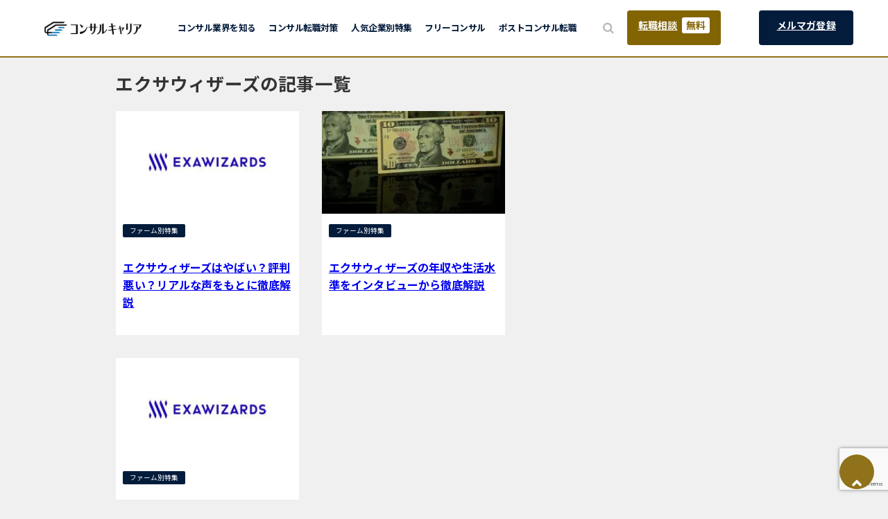

--- FILE ---
content_type: text/html; charset=UTF-8
request_url: https://consul-career.com/tag/%E3%82%A8%E3%82%AF%E3%82%B5%E3%82%A6%E3%82%A3%E3%82%B6%E3%83%BC%E3%82%BA/
body_size: 21226
content:
<!DOCTYPE html>
<html lang="ja">
<head>
<meta charset="utf-8">
<meta http-equiv="X-UA-Compatible" content="IE=edge">
<meta name="viewport" content="width=device-width, initial-scale=1" />


<title>
  エクサウィザーズ | コンサルキャリア - 20-30代のためのハイキャリアメディア</title>
<link rel="canonical" href="https://consul-career.com/tag/%e3%82%a8%e3%82%af%e3%82%b5%e3%82%a6%e3%82%a3%e3%82%b6%e3%83%bc%e3%82%ba/">
<link rel="shortcut icon" href="">
<!--[if IE]>
		<link rel="shortcut icon" href="">
<![endif]-->
<link rel="apple-touch-icon" href="" />
<meta name='robots' content='max-image-preview' />
	<style>img:is([sizes="auto" i], [sizes^="auto," i]) { contain-intrinsic-size: 3000px 1500px }</style>
	
<!-- Google Tag Manager for WordPress by gtm4wp.com -->
<script data-cfasync="false" data-pagespeed-no-defer>
	var gtm4wp_datalayer_name = "dataLayer";
	var dataLayer = dataLayer || [];
</script>
<!-- End Google Tag Manager for WordPress by gtm4wp.com --><link rel='dns-prefetch' href='//modules.promolayer.io' />
<link rel='dns-prefetch' href='//cdnjs.cloudflare.com' />
<link rel="alternate" type="application/rss+xml" title="コンサルキャリア &raquo; フィード" href="https://consul-career.com/feed/" />
<link rel="alternate" type="application/rss+xml" title="コンサルキャリア &raquo; コメントフィード" href="https://consul-career.com/comments/feed/" />
<link rel="alternate" type="application/rss+xml" title="コンサルキャリア &raquo; エクサウィザーズ タグのフィード" href="https://consul-career.com/tag/%e3%82%a8%e3%82%af%e3%82%b5%e3%82%a6%e3%82%a3%e3%82%b6%e3%83%bc%e3%82%ba/feed/" />
<link rel='stylesheet'  href='https://consul-career.com/wp-includes/css/dist/block-library/style.min.css?ver=6.8.3&#038;theme=6.0.70'  media='all'>
<link rel='stylesheet'  href='https://consul-career.com/wp-content/plugins/smart-post-show-pro/public/assets/css/font-awesome.min.css?ver=3.1.2&#038;theme=6.0.70'  media='all'>
<link rel='stylesheet'  href='https://consul-career.com/wp-content/plugins/smart-post-show-pro/public/assets/css/pcp-likes-public.min.css?ver=3.1.2&#038;theme=6.0.70'  media='all'>
<link rel='stylesheet'  href='https://consul-career.com/wp-content/plugins/smart-post-show-pro/public/assets/css/swiper-bundle.min.css?ver=3.1.2&#038;theme=6.0.70'  media='all'>
<link rel='stylesheet'  href='https://consul-career.com/wp-content/plugins/jet-engine/assets/css/frontend.css?ver=3.7.3&#038;theme=6.0.70'  media='all'>
<style id='global-styles-inline-css' type='text/css'>
:root{--wp--preset--aspect-ratio--square: 1;--wp--preset--aspect-ratio--4-3: 4/3;--wp--preset--aspect-ratio--3-4: 3/4;--wp--preset--aspect-ratio--3-2: 3/2;--wp--preset--aspect-ratio--2-3: 2/3;--wp--preset--aspect-ratio--16-9: 16/9;--wp--preset--aspect-ratio--9-16: 9/16;--wp--preset--color--black: #000000;--wp--preset--color--cyan-bluish-gray: #abb8c3;--wp--preset--color--white: #ffffff;--wp--preset--color--pale-pink: #f78da7;--wp--preset--color--vivid-red: #cf2e2e;--wp--preset--color--luminous-vivid-orange: #ff6900;--wp--preset--color--luminous-vivid-amber: #fcb900;--wp--preset--color--light-green-cyan: #7bdcb5;--wp--preset--color--vivid-green-cyan: #00d084;--wp--preset--color--pale-cyan-blue: #8ed1fc;--wp--preset--color--vivid-cyan-blue: #0693e3;--wp--preset--color--vivid-purple: #9b51e0;--wp--preset--color--light-blue: #70b8f1;--wp--preset--color--light-red: #ff8178;--wp--preset--color--light-green: #2ac113;--wp--preset--color--light-yellow: #ffe822;--wp--preset--color--light-orange: #ffa30d;--wp--preset--color--blue: #00f;--wp--preset--color--red: #f00;--wp--preset--color--purple: #674970;--wp--preset--color--gray: #ccc;--wp--preset--gradient--vivid-cyan-blue-to-vivid-purple: linear-gradient(135deg,rgba(6,147,227,1) 0%,rgb(155,81,224) 100%);--wp--preset--gradient--light-green-cyan-to-vivid-green-cyan: linear-gradient(135deg,rgb(122,220,180) 0%,rgb(0,208,130) 100%);--wp--preset--gradient--luminous-vivid-amber-to-luminous-vivid-orange: linear-gradient(135deg,rgba(252,185,0,1) 0%,rgba(255,105,0,1) 100%);--wp--preset--gradient--luminous-vivid-orange-to-vivid-red: linear-gradient(135deg,rgba(255,105,0,1) 0%,rgb(207,46,46) 100%);--wp--preset--gradient--very-light-gray-to-cyan-bluish-gray: linear-gradient(135deg,rgb(238,238,238) 0%,rgb(169,184,195) 100%);--wp--preset--gradient--cool-to-warm-spectrum: linear-gradient(135deg,rgb(74,234,220) 0%,rgb(151,120,209) 20%,rgb(207,42,186) 40%,rgb(238,44,130) 60%,rgb(251,105,98) 80%,rgb(254,248,76) 100%);--wp--preset--gradient--blush-light-purple: linear-gradient(135deg,rgb(255,206,236) 0%,rgb(152,150,240) 100%);--wp--preset--gradient--blush-bordeaux: linear-gradient(135deg,rgb(254,205,165) 0%,rgb(254,45,45) 50%,rgb(107,0,62) 100%);--wp--preset--gradient--luminous-dusk: linear-gradient(135deg,rgb(255,203,112) 0%,rgb(199,81,192) 50%,rgb(65,88,208) 100%);--wp--preset--gradient--pale-ocean: linear-gradient(135deg,rgb(255,245,203) 0%,rgb(182,227,212) 50%,rgb(51,167,181) 100%);--wp--preset--gradient--electric-grass: linear-gradient(135deg,rgb(202,248,128) 0%,rgb(113,206,126) 100%);--wp--preset--gradient--midnight: linear-gradient(135deg,rgb(2,3,129) 0%,rgb(40,116,252) 100%);--wp--preset--font-size--small: .8em;--wp--preset--font-size--medium: 1em;--wp--preset--font-size--large: 1.2em;--wp--preset--font-size--x-large: 42px;--wp--preset--font-size--xlarge: 1.5em;--wp--preset--font-size--xxlarge: 2em;--wp--preset--spacing--20: 0.44rem;--wp--preset--spacing--30: 0.67rem;--wp--preset--spacing--40: 1rem;--wp--preset--spacing--50: 1.5rem;--wp--preset--spacing--60: 2.25rem;--wp--preset--spacing--70: 3.38rem;--wp--preset--spacing--80: 5.06rem;--wp--preset--shadow--natural: 6px 6px 9px rgba(0, 0, 0, 0.2);--wp--preset--shadow--deep: 12px 12px 50px rgba(0, 0, 0, 0.4);--wp--preset--shadow--sharp: 6px 6px 0px rgba(0, 0, 0, 0.2);--wp--preset--shadow--outlined: 6px 6px 0px -3px rgba(255, 255, 255, 1), 6px 6px rgba(0, 0, 0, 1);--wp--preset--shadow--crisp: 6px 6px 0px rgba(0, 0, 0, 1);--wp--custom--spacing--small: max(1.25rem, 5vw);--wp--custom--spacing--medium: clamp(2rem, 8vw, calc(4 * var(--wp--style--block-gap)));--wp--custom--spacing--large: clamp(4rem, 10vw, 8rem);--wp--custom--spacing--outer: var(--wp--custom--spacing--small, 1.25rem);--wp--custom--typography--font-size--huge: clamp(2.25rem, 4vw, 2.75rem);--wp--custom--typography--font-size--gigantic: clamp(2.75rem, 6vw, 3.25rem);--wp--custom--typography--font-size--colossal: clamp(3.25rem, 8vw, 6.25rem);--wp--custom--typography--line-height--tiny: 1.15;--wp--custom--typography--line-height--small: 1.2;--wp--custom--typography--line-height--medium: 1.4;--wp--custom--typography--line-height--normal: 1.6;}:root { --wp--style--global--content-size: 769px;--wp--style--global--wide-size: 1240px; }:where(body) { margin: 0; }.wp-site-blocks > .alignleft { float: left; margin-right: 2em; }.wp-site-blocks > .alignright { float: right; margin-left: 2em; }.wp-site-blocks > .aligncenter { justify-content: center; margin-left: auto; margin-right: auto; }:where(.wp-site-blocks) > * { margin-block-start: 1.5em; margin-block-end: 0; }:where(.wp-site-blocks) > :first-child { margin-block-start: 0; }:where(.wp-site-blocks) > :last-child { margin-block-end: 0; }:root { --wp--style--block-gap: 1.5em; }:root :where(.is-layout-flow) > :first-child{margin-block-start: 0;}:root :where(.is-layout-flow) > :last-child{margin-block-end: 0;}:root :where(.is-layout-flow) > *{margin-block-start: 1.5em;margin-block-end: 0;}:root :where(.is-layout-constrained) > :first-child{margin-block-start: 0;}:root :where(.is-layout-constrained) > :last-child{margin-block-end: 0;}:root :where(.is-layout-constrained) > *{margin-block-start: 1.5em;margin-block-end: 0;}:root :where(.is-layout-flex){gap: 1.5em;}:root :where(.is-layout-grid){gap: 1.5em;}.is-layout-flow > .alignleft{float: left;margin-inline-start: 0;margin-inline-end: 2em;}.is-layout-flow > .alignright{float: right;margin-inline-start: 2em;margin-inline-end: 0;}.is-layout-flow > .aligncenter{margin-left: auto !important;margin-right: auto !important;}.is-layout-constrained > .alignleft{float: left;margin-inline-start: 0;margin-inline-end: 2em;}.is-layout-constrained > .alignright{float: right;margin-inline-start: 2em;margin-inline-end: 0;}.is-layout-constrained > .aligncenter{margin-left: auto !important;margin-right: auto !important;}.is-layout-constrained > :where(:not(.alignleft):not(.alignright):not(.alignfull)){max-width: var(--wp--style--global--content-size);margin-left: auto !important;margin-right: auto !important;}.is-layout-constrained > .alignwide{max-width: var(--wp--style--global--wide-size);}body .is-layout-flex{display: flex;}.is-layout-flex{flex-wrap: wrap;align-items: center;}.is-layout-flex > :is(*, div){margin: 0;}body .is-layout-grid{display: grid;}.is-layout-grid > :is(*, div){margin: 0;}body{padding-top: 0px;padding-right: 0px;padding-bottom: 0px;padding-left: 0px;}:root :where(.wp-element-button, .wp-block-button__link){background-color: #32373c;border-width: 0;color: #fff;font-family: inherit;font-size: inherit;line-height: inherit;padding: calc(0.667em + 2px) calc(1.333em + 2px);text-decoration: none;}.has-black-color{color: var(--wp--preset--color--black) !important;}.has-cyan-bluish-gray-color{color: var(--wp--preset--color--cyan-bluish-gray) !important;}.has-white-color{color: var(--wp--preset--color--white) !important;}.has-pale-pink-color{color: var(--wp--preset--color--pale-pink) !important;}.has-vivid-red-color{color: var(--wp--preset--color--vivid-red) !important;}.has-luminous-vivid-orange-color{color: var(--wp--preset--color--luminous-vivid-orange) !important;}.has-luminous-vivid-amber-color{color: var(--wp--preset--color--luminous-vivid-amber) !important;}.has-light-green-cyan-color{color: var(--wp--preset--color--light-green-cyan) !important;}.has-vivid-green-cyan-color{color: var(--wp--preset--color--vivid-green-cyan) !important;}.has-pale-cyan-blue-color{color: var(--wp--preset--color--pale-cyan-blue) !important;}.has-vivid-cyan-blue-color{color: var(--wp--preset--color--vivid-cyan-blue) !important;}.has-vivid-purple-color{color: var(--wp--preset--color--vivid-purple) !important;}.has-light-blue-color{color: var(--wp--preset--color--light-blue) !important;}.has-light-red-color{color: var(--wp--preset--color--light-red) !important;}.has-light-green-color{color: var(--wp--preset--color--light-green) !important;}.has-light-yellow-color{color: var(--wp--preset--color--light-yellow) !important;}.has-light-orange-color{color: var(--wp--preset--color--light-orange) !important;}.has-blue-color{color: var(--wp--preset--color--blue) !important;}.has-red-color{color: var(--wp--preset--color--red) !important;}.has-purple-color{color: var(--wp--preset--color--purple) !important;}.has-gray-color{color: var(--wp--preset--color--gray) !important;}.has-black-background-color{background-color: var(--wp--preset--color--black) !important;}.has-cyan-bluish-gray-background-color{background-color: var(--wp--preset--color--cyan-bluish-gray) !important;}.has-white-background-color{background-color: var(--wp--preset--color--white) !important;}.has-pale-pink-background-color{background-color: var(--wp--preset--color--pale-pink) !important;}.has-vivid-red-background-color{background-color: var(--wp--preset--color--vivid-red) !important;}.has-luminous-vivid-orange-background-color{background-color: var(--wp--preset--color--luminous-vivid-orange) !important;}.has-luminous-vivid-amber-background-color{background-color: var(--wp--preset--color--luminous-vivid-amber) !important;}.has-light-green-cyan-background-color{background-color: var(--wp--preset--color--light-green-cyan) !important;}.has-vivid-green-cyan-background-color{background-color: var(--wp--preset--color--vivid-green-cyan) !important;}.has-pale-cyan-blue-background-color{background-color: var(--wp--preset--color--pale-cyan-blue) !important;}.has-vivid-cyan-blue-background-color{background-color: var(--wp--preset--color--vivid-cyan-blue) !important;}.has-vivid-purple-background-color{background-color: var(--wp--preset--color--vivid-purple) !important;}.has-light-blue-background-color{background-color: var(--wp--preset--color--light-blue) !important;}.has-light-red-background-color{background-color: var(--wp--preset--color--light-red) !important;}.has-light-green-background-color{background-color: var(--wp--preset--color--light-green) !important;}.has-light-yellow-background-color{background-color: var(--wp--preset--color--light-yellow) !important;}.has-light-orange-background-color{background-color: var(--wp--preset--color--light-orange) !important;}.has-blue-background-color{background-color: var(--wp--preset--color--blue) !important;}.has-red-background-color{background-color: var(--wp--preset--color--red) !important;}.has-purple-background-color{background-color: var(--wp--preset--color--purple) !important;}.has-gray-background-color{background-color: var(--wp--preset--color--gray) !important;}.has-black-border-color{border-color: var(--wp--preset--color--black) !important;}.has-cyan-bluish-gray-border-color{border-color: var(--wp--preset--color--cyan-bluish-gray) !important;}.has-white-border-color{border-color: var(--wp--preset--color--white) !important;}.has-pale-pink-border-color{border-color: var(--wp--preset--color--pale-pink) !important;}.has-vivid-red-border-color{border-color: var(--wp--preset--color--vivid-red) !important;}.has-luminous-vivid-orange-border-color{border-color: var(--wp--preset--color--luminous-vivid-orange) !important;}.has-luminous-vivid-amber-border-color{border-color: var(--wp--preset--color--luminous-vivid-amber) !important;}.has-light-green-cyan-border-color{border-color: var(--wp--preset--color--light-green-cyan) !important;}.has-vivid-green-cyan-border-color{border-color: var(--wp--preset--color--vivid-green-cyan) !important;}.has-pale-cyan-blue-border-color{border-color: var(--wp--preset--color--pale-cyan-blue) !important;}.has-vivid-cyan-blue-border-color{border-color: var(--wp--preset--color--vivid-cyan-blue) !important;}.has-vivid-purple-border-color{border-color: var(--wp--preset--color--vivid-purple) !important;}.has-light-blue-border-color{border-color: var(--wp--preset--color--light-blue) !important;}.has-light-red-border-color{border-color: var(--wp--preset--color--light-red) !important;}.has-light-green-border-color{border-color: var(--wp--preset--color--light-green) !important;}.has-light-yellow-border-color{border-color: var(--wp--preset--color--light-yellow) !important;}.has-light-orange-border-color{border-color: var(--wp--preset--color--light-orange) !important;}.has-blue-border-color{border-color: var(--wp--preset--color--blue) !important;}.has-red-border-color{border-color: var(--wp--preset--color--red) !important;}.has-purple-border-color{border-color: var(--wp--preset--color--purple) !important;}.has-gray-border-color{border-color: var(--wp--preset--color--gray) !important;}.has-vivid-cyan-blue-to-vivid-purple-gradient-background{background: var(--wp--preset--gradient--vivid-cyan-blue-to-vivid-purple) !important;}.has-light-green-cyan-to-vivid-green-cyan-gradient-background{background: var(--wp--preset--gradient--light-green-cyan-to-vivid-green-cyan) !important;}.has-luminous-vivid-amber-to-luminous-vivid-orange-gradient-background{background: var(--wp--preset--gradient--luminous-vivid-amber-to-luminous-vivid-orange) !important;}.has-luminous-vivid-orange-to-vivid-red-gradient-background{background: var(--wp--preset--gradient--luminous-vivid-orange-to-vivid-red) !important;}.has-very-light-gray-to-cyan-bluish-gray-gradient-background{background: var(--wp--preset--gradient--very-light-gray-to-cyan-bluish-gray) !important;}.has-cool-to-warm-spectrum-gradient-background{background: var(--wp--preset--gradient--cool-to-warm-spectrum) !important;}.has-blush-light-purple-gradient-background{background: var(--wp--preset--gradient--blush-light-purple) !important;}.has-blush-bordeaux-gradient-background{background: var(--wp--preset--gradient--blush-bordeaux) !important;}.has-luminous-dusk-gradient-background{background: var(--wp--preset--gradient--luminous-dusk) !important;}.has-pale-ocean-gradient-background{background: var(--wp--preset--gradient--pale-ocean) !important;}.has-electric-grass-gradient-background{background: var(--wp--preset--gradient--electric-grass) !important;}.has-midnight-gradient-background{background: var(--wp--preset--gradient--midnight) !important;}.has-small-font-size{font-size: var(--wp--preset--font-size--small) !important;}.has-medium-font-size{font-size: var(--wp--preset--font-size--medium) !important;}.has-large-font-size{font-size: var(--wp--preset--font-size--large) !important;}.has-x-large-font-size{font-size: var(--wp--preset--font-size--x-large) !important;}.has-xlarge-font-size{font-size: var(--wp--preset--font-size--xlarge) !important;}.has-xxlarge-font-size{font-size: var(--wp--preset--font-size--xxlarge) !important;}
:root :where(.wp-block-pullquote){font-size: 1.5em;line-height: 1.6;}
:root :where(.wp-block-group-is-layout-flow) > :first-child{margin-block-start: 0;}:root :where(.wp-block-group-is-layout-flow) > :last-child{margin-block-end: 0;}:root :where(.wp-block-group-is-layout-flow) > *{margin-block-start: 0;margin-block-end: 0;}:root :where(.wp-block-group-is-layout-constrained) > :first-child{margin-block-start: 0;}:root :where(.wp-block-group-is-layout-constrained) > :last-child{margin-block-end: 0;}:root :where(.wp-block-group-is-layout-constrained) > *{margin-block-start: 0;margin-block-end: 0;}:root :where(.wp-block-group-is-layout-flex){gap: 0;}:root :where(.wp-block-group-is-layout-grid){gap: 0;}
</style>
<link rel='stylesheet'  href='https://consul-career.com/wp-content/plugins/contact-form-7/includes/css/styles.css?ver=6.1.4&#038;theme=6.0.70'  media='all'>
<link rel='stylesheet'  href='https://consul-career.com/wp-content/plugins/contact-form-7-multi-step-module/resources/cf7msm.css?ver=4.4.2&#038;theme=6.0.70'  media='all'>
<link rel='stylesheet'  href='https://consul-career.com/wp-content/plugins/wp-user-avatar/assets/css/frontend.min.css?ver=4.16.5&#038;theme=6.0.70'  media='all'>
<link rel='stylesheet'  href='https://consul-career.com/wp-content/plugins/wp-user-avatar/assets/flatpickr/flatpickr.min.css?ver=4.16.5&#038;theme=6.0.70'  media='all'>
<link rel='stylesheet'  href='https://consul-career.com/wp-content/plugins/wp-user-avatar/assets/select2/select2.min.css?ver=6.8.3&#038;theme=6.0.70'  media='all'>
<link rel='stylesheet'  href='https://consul-career.com/wp-content/themes/diver/css/style.min.css?ver=6.8.3&#038;theme=6.0.70'  media='all'>
<link rel='stylesheet'  href='https://consul-career.com/wp-content/themes/diver_child/style.css?240209023430&#038;ver=6.8.3&#038;theme=6.0.70'  media='all'>
<link rel='stylesheet'  href='https://consul-career.com/wp-content/plugins/tablepress/css/build/default.css?ver=3.2.6&#038;theme=6.0.70'  media='all'>
<link rel='stylesheet'  href='https://consul-career.com/wp-content/plugins/amazonjs/css/amazonjs.css?ver=0.10&#038;theme=6.0.70'  media='all'>
<link rel='stylesheet'  href='https://consul-career.com/wp-content/plugins/wp-review/public/css/wp-review.css?ver=5.3.5&#038;theme=6.0.70'  media='all'>
<!--n2css--><!--n2js--><script type="text/javascript"src="https://consul-career.com/wp-includes/js/jquery/jquery.min.js?ver=3.7.1&amp;theme=6.0.70" id="jquery-core-js"></script>
<script type="text/javascript"src="https://consul-career.com/wp-includes/js/jquery/jquery-migrate.min.js?ver=3.4.1&amp;theme=6.0.70" id="jquery-migrate-js"></script>
<script type="module" src="https://modules.promolayer.io/index.js" data-pluid="03SWI0Qh9RVzQKjLosSqUUJxBlW2" crossorigin async></script><script type="text/javascript"src="https://consul-career.com/wp-content/plugins/wp-user-avatar/assets/flatpickr/flatpickr.min.js?ver=4.16.5&amp;theme=6.0.70" id="ppress-flatpickr-js"></script>
<script type="text/javascript"src="https://consul-career.com/wp-content/plugins/wp-user-avatar/assets/select2/select2.min.js?ver=4.16.5&amp;theme=6.0.70" id="ppress-select2-js"></script>
<script type="text/javascript"src="https://consul-career.com/wp-content/themes/diver_child/assets/js/script.js?240209023437&amp;ver=6.8.3&amp;theme=6.0.70" id="child-script-js"></script>
<link rel="https://api.w.org/" href="https://consul-career.com/wp-json/" /><link rel="alternate" title="JSON" type="application/json" href="https://consul-career.com/wp-json/wp/v2/tags/291" /><link rel="EditURI" type="application/rsd+xml" title="RSD" href="https://consul-career.com/xmlrpc.php?rsd" />
<meta name="generator" content="WordPress 6.8.3" />

<!-- Google Tag Manager for WordPress by gtm4wp.com -->
<!-- GTM Container placement set to manual -->
<script data-cfasync="false" data-pagespeed-no-defer>
	var dataLayer_content = {"pagePostType":"post","pagePostType2":"tag-post"};
	dataLayer.push( dataLayer_content );
</script>
<script data-cfasync="false" data-pagespeed-no-defer>
(function(w,d,s,l,i){w[l]=w[l]||[];w[l].push({'gtm.start':
new Date().getTime(),event:'gtm.js'});var f=d.getElementsByTagName(s)[0],
j=d.createElement(s),dl=l!='dataLayer'?'&l='+l:'';j.async=true;j.src=
'//www.googletagmanager.com/gtm.js?id='+i+dl;f.parentNode.insertBefore(j,f);
})(window,document,'script','dataLayer','GTM-TSWBNSR');
</script>
<!-- End Google Tag Manager for WordPress by gtm4wp.com --><meta name="description" content="コンサルキャリア - 20-30代のためのハイキャリアメディア -   エクサウィザーズ記事一覧" />
<meta name="google-site-verification" content="TUyVqD0sO_Xq7PHFCfuCME9WbjL9feCjUlXNfFYykoY" /><script type="application/ld+json" class="json-ld">[]</script>
<style>body{background-image:url('');}</style> <style> #onlynav ul ul,#nav_fixed #nav ul ul,.header-logo #nav ul ul {visibility:hidden;opacity:0;transition:.2s ease-in-out;transform:translateY(10px);}#onlynav ul ul ul,#nav_fixed #nav ul ul ul,.header-logo #nav ul ul ul {transform:translateX(-20px) translateY(0);}#onlynav ul li:hover > ul,#nav_fixed #nav ul li:hover > ul,.header-logo #nav ul li:hover > ul{visibility:visible;opacity:1;transform:translateY(0);}#onlynav ul ul li:hover > ul,#nav_fixed #nav ul ul li:hover > ul,.header-logo #nav ul ul li:hover > ul{transform:translateX(0) translateY(0);}</style><style>body{background-color:#f0f0f0;color:#333333;}:where(a){color:#041c3c;}:where(a):hover{color:#0071bc}:where(.content){color:#333333;}:where(.content) a{color:#0071bc;}:where(.content) a:hover{color:#739fbc;}.header-wrap,#header ul.sub-menu, #header ul.children,#scrollnav,.description_sp{background:#ffffff;color:#1e1e1e}.header-wrap a,#scrollnav a,div.logo_title{color:#1e1e1e;}.header-wrap a:hover,div.logo_title:hover{color:#0071bc}.drawer-nav-btn span{background-color:#1e1e1e;}.drawer-nav-btn:before,.drawer-nav-btn:after {border-color:#1e1e1e;}#scrollnav ul li a{background:rgba(255,255,255,0.8);color:#041c3c}.header_small_menu{background:#ffffff;color:#ffffff}.header_small_menu a{color:#fff}.header_small_menu a:hover{color:#333333}#nav_fixed.fixed, #nav_fixed #nav ul ul{background:#ffffff;color:#1e1e1e}#nav_fixed.fixed a,#nav_fixed .logo_title{color:#1e1e1e}#nav_fixed.fixed a:hover{color:#0071bc}#nav_fixed .drawer-nav-btn:before,#nav_fixed .drawer-nav-btn:after{border-color:#1e1e1e;}#nav_fixed .drawer-nav-btn span{background-color:#1e1e1e;}#onlynav{background:#041c3c;color:#ffffff}#onlynav ul li a{color:#ffffff}#onlynav ul ul.sub-menu{background:#041c3c}#onlynav div > ul > li > a:before{border-color:#ffffff}#onlynav ul > li:hover > a:hover,#onlynav ul>li:hover>a,#onlynav ul>li:hover li:hover>a,#onlynav ul li:hover ul li ul li:hover > a{background:#5d8ac1;color:#ffffff}#onlynav ul li ul li ul:before{border-left-color:#ffffff}#onlynav ul li:last-child ul li ul:before{border-right-color:#ffffff}#bigfooter{background:#041c3c;color:#ffffff}#bigfooter a{color:#ffffff}#bigfooter a:hover{color:#041c3c}#footer{background:#041c3c;color:#ffffff}#footer a{color:#ffffff}#footer a:hover{color:#9e9e9e}#sidebar .widget{background:#ffffff;color:#333333;}#sidebar .widget a{color:#333333;}#sidebar .widget a:hover{color:#0071bc;}.post-box-contents,#main-wrap #pickup_posts_container img,.hentry, #single-main .post-sub,.navigation,.single_thumbnail,.in_loop,#breadcrumb,.pickup-cat-list,.maintop-widget, .mainbottom-widget,#share_plz,.sticky-post-box,.catpage_content_wrap,.cat-post-main{background:#ffffff;}.post-box{border-color:#eee;}.drawer_content_title,.searchbox_content_title{background:#eeeeee;color:#333;}.drawer-nav,#header_search{background:#ffffff}.drawer-nav,.drawer-nav a,#header_search,#header_search a{color:#333333}#footer_sticky_menu{background:#041c3c}.footermenu_col{background:#041c3c;color:#ffffff;}a.page-numbers{background:#afafaf;color:#fff;}.pagination .current{background:#041c3c;color:#fff;}</style><style>@media screen and (min-width:1201px){#main-wrap,.header-wrap .header-logo,.header_small_content,.bigfooter_wrap,.footer_content,.container_top_widget,.container_bottom_widget{width:74%;}}@media screen and (max-width:1200px){ #main-wrap,.header-wrap .header-logo, .header_small_content, .bigfooter_wrap,.footer_content, .container_top_widget, .container_bottom_widget{width:74%;}}@media screen and (max-width:768px){#main-wrap,.header-wrap .header-logo,.header_small_content,.bigfooter_wrap,.footer_content,.container_top_widget,.container_bottom_widget{width:100%;}}@media screen and (min-width:960px){#sidebar {width:310px;}}#pickup_posts_container li > a,.post-box-thumbnail__wrap::before{padding-top:56.25%;}</style><style type="text/css" id="diver-custom-heading-css">.content h2:where(:not([class])),:where(.is-editor-blocks) :where(.content) h2:not(.sc_heading){color:#041c3c;background-color:#041c3c;text-align:left;border-top:2px solid #041c3c;border-bottom:2px solid #041c3c;background:transparent;padding-left:0px;padding-right:0px;}.content h4:where(:not([class])),:where(.is-editor-blocks) :where(.content) h4:not(.sc_heading){color:#000;background-color:#000;text-align:left;background:transparent;display:flex;align-items:center;padding:0px;}.content h4:where(:not([class])):before,:where(.is-editor-blocks) :where(.content) h4:not(.sc_heading):before{content:"";width:.6em;height:.6em;margin-right:.6em;background-color:#000;transform:rotate(45deg);}.content h5:where(:not([class])),:where(.is-editor-blocks) :where(.content) h5:not(.sc_heading){color:#000;}</style><meta name="generator" content="Elementor 3.34.2; features: additional_custom_breakpoints; settings: css_print_method-external, google_font-disabled, font_display-swap">
			<style>
				.e-con.e-parent:nth-of-type(n+4):not(.e-lazyloaded):not(.e-no-lazyload),
				.e-con.e-parent:nth-of-type(n+4):not(.e-lazyloaded):not(.e-no-lazyload) * {
					background-image: none !important;
				}
				@media screen and (max-height: 1024px) {
					.e-con.e-parent:nth-of-type(n+3):not(.e-lazyloaded):not(.e-no-lazyload),
					.e-con.e-parent:nth-of-type(n+3):not(.e-lazyloaded):not(.e-no-lazyload) * {
						background-image: none !important;
					}
				}
				@media screen and (max-height: 640px) {
					.e-con.e-parent:nth-of-type(n+2):not(.e-lazyloaded):not(.e-no-lazyload),
					.e-con.e-parent:nth-of-type(n+2):not(.e-lazyloaded):not(.e-no-lazyload) * {
						background-image: none !important;
					}
				}
			</style>
			<script data-ad-client="ca-pub-6264779844441652" async src="https://pagead2.googlesyndication.com/pagead/js/adsbygoogle.js"></script>

<!-- Meta ドメイン認証 -->
<meta name="facebook-domain-verification" content="kz0sbmgy2513kwshigv08sbeyvw1nw" />
<!-- End Meta ドメイン認証 -->
<link rel="icon" href="https://consul-career.com/wp-content/uploads/2019/11/cropped-人物のイラスト（アイコン用）-32x32.jpg" sizes="32x32" />
<link rel="icon" href="https://consul-career.com/wp-content/uploads/2019/11/cropped-人物のイラスト（アイコン用）-192x192.jpg" sizes="192x192" />
<link rel="apple-touch-icon" href="https://consul-career.com/wp-content/uploads/2019/11/cropped-人物のイラスト（アイコン用）-180x180.jpg" />
<meta name="msapplication-TileImage" content="https://consul-career.com/wp-content/uploads/2019/11/cropped-人物のイラスト（アイコン用）-270x270.jpg" />
		<style type="text/css" id="wp-custom-css">
			.button.green.solid a, .content .button.green.solid a {
border-bottom: 5px solid #e51a00;
box-shadow: none;
}
.button.green a, .content .button.green a {
background-color: #eb503c;
text-shadow: none;
}
.button.green a:hover, .content .button.green a:hover {
color: #041c3c;
}
body{
	font-family: 'Noto Sans JP', sans-serif;
	letter-spacing: 0.2px;
}
h1 {
	font-weight: 700;
}
#logo, .logo {
    width: 27vw;
}
#logo a:hover, .logo a:hover {
	opacity: 0.6;
}
.header-logo #nav ul li a, #nav_fixed #nav ul li a {
	font-weight: normal;
	font-size: 1vw;
	letter-spacing: -0.5px;
}
.header-logo #nav ul {
	margin-right: 0;
	padding-right: 0;
}
.header-logo #nav {
	width: 60vw;
}
.header-logo {
justify-content: start;
    width: auto!important;
    margin-right: 240px!important;
    margin-left: 20px;
    position: static;
}
.header-wrap {
    width: 100%!important;
    border-bottom: 2px solid #90721a;
	box-shadow: none;
	position: fixed;
    top: 0;
}
#nav_fixed.fixed {
    display: none;
}
#header {
    background: #fff;
}
.searchform .s {
    border: none;
	width: 100%;
	background: #f0f0f0;
}
.container_top_widget {
position: fixed;
	width: 230px;
	top: 0;
	z-index: 1001;
	right: 10px;
	margin: 0;
}
.container_top_widget_content form {
	margin-left: auto;
	border-radius: 3px;
	height: 38px;
}
.firstview_custom {
	margin-top: 8px!important;
}
.firstview_custom .sc_col2:first-child {
	height: 32vw;
}
.pcp-carousel-wrapper .sp-pcp-carousel {
    padding-bottom: 0;
    padding-top: 0;
	height: 32vw;
}
.sp-pcp-col-xs-2 .sp-pcp-post, .sp-pcp-col-xs-2 .pcp-post-thumb-wrapper, .sp-pcp-col-xs-2 img {
	height: 16vw!important;
}
.sp-pcp-col-xs-2 img {
	object-fit: cover;
}
.sp-pcp-col-xs-2 .pcp-post-thumb-wrapper {
	margin-bottom: 0;
}
.sp-pcp-col-xs-2 .sp-pcp-post {
	position: relative;
}
.sp-pcp-col-xs-2 .sp-pcp-post .sp-pcp-title a {
	color: #fff;
	font-weight: bold;
	font-size: 1.13vw;
	line-height: 1.4;
	padding: 8px 5px 8px 15px;
}
.sp-pcp-col-xs-2 .sp-pcp-post .sp-pcp-title {
	background: linear-gradient(transparent, rgba(0, 0, 0, 0.9), black);
	width: 100%;
	padding: 0;
	margin: 0;
	position: absolute;
	bottom: 0;
}
.sp-pcp-post img:hover {
	transform: scale(1.2);
}
.swiper-slide {
    height: 32vw;
}
.swiper-slide .sp-pcp-post {
	position: relative;
}
.swiper-slide .sp-pcp-post .sp-pcp-title, .swiper-slide .sp-pcp-post .sp-pcp-title a {
	font-weight: bold;
	width: 100%;
    background: linear-gradient(transparent, rgba(0, 0, 0, 0.9), black);
    color: #fff;
    height: 4.55vw;
    text-align: left;
    padding: 1.5vw 5px 0 18px;
	position: absolute;
	font-size: 1.13vw;
	bottom: 0;
	left: 0;
}
.swiper-slide img {
	height: 32vw!important;
	object-fit: cover!important;
}
select#cat {
	-webkit-appearance: none;
    width: 100%;
    color: #777;
    border: none;
    padding: 11px 10px;
	font-size: 14px;
}
input[type=submit].searchsubmit {
    background-color: #90721a;
    border-radius: 0 2px 2px 0;
	position: absolute;
    bottom: 0;
	top: auto;
    right: 0;
    width: 38px;
    height: 38px;
}
#main {
    padding-bottom: 50px;
	padding-right: 340px!important;
}
.home #main-wrap {
	padding-top: 30px;
}
.post-box .post-cat {
    border-radius: 0;
	border-bottom: 3px solid #90721a;
	vertical-align: top;
	padding: 10px 0 3px 0;
}
.post-tag a:hover {
    color: #0071bc!important;
}
ul.sc_article {
    list-style: none;
    overflow: auto;
    padding: 0;
}
.sc_article.list>a {
    box-shadow: none;
    margin: 0;
}
.editer_diver_kiji {
    margin: 0 5px;
    border: none;
}
.editer_diver_kiji h5 {
 font-size: 12px;
	line-height: 1.4;
}
.textwidget h3 {
    padding: 0 1em 1em 0;
    margin: 1em 0;
    line-height: 0.5;
}
.textwidget h4 {
    margin: 1.5em 0 0 0;
    padding: 0.5em;
}
div#custom_html-6 {
    margin-bottom: 0;
}
#custom_html-12{
	margin:0
}
.tptn_posts_list_widget{
	overflow:hidden;
}
.tptn_posts_list_widget .widgettitle{
	display:none;
}
.tptn_posts ul{
	counter-reset: listnum;
}
.tptn_posts li{
	position:relative;
}
.tptn_posts li:after {
		counter-increment: listnum;
    content: counter(listnum);
}
.tptn_posts li:after{
		line-height: 1;
    position: absolute;
    padding: 3px 6px;
    left: 8px;
    top: 8px;
    background: #313131;
    color: #fff;
    font-size: 1em;
    font-weight: 700;
}
.wpp-list li:after,.tptn_posts li:after {
    padding: 12px 4px!important;
    left: 0!important;
    transform: rotate(-45deg);
	background: #989898!important;
}
.wpp-list li:nth-child(1):after,.tptn_posts li:nth-child(1):after{
    background: #90721a!important;
}
.wpp-list li:nth-child(2):after, .diver_popular_posts li.widget_post_list:nth-child(2):after,.tptn_posts li:nth-child(2):after {
    background: #041c3c!important;
}
.wpp-list li:nth-child(3):after, .diver_popular_posts li.widget_post_list:nth-child(3):after,.tptn_posts li:nth-child(3):after {
    background: #0071bc!important;
}
.popular-posts li,.tptn_posts li {
    padding: 8px 8px 0 30px!important;
}
.wpp-post-title,.tptn_title {
    font-size: 12px!important;
    font-weight: bold;
    margin-top: 5px;
    padding-bottom: 8px;
    display: block;
    border-bottom: 1px solid #ccc;
}
.tptn_list_count{
	  display: block;
    font-size: 0.8em;
		color: #333333;
}
.tptn_list_count:after{
	content:"件のビュー";
}
.widget>ul:first-of-type>li, .widget ul:first-child>li, .d_tab_tab>ul:first-of-type>li,.tptn_posts li {
    border-bottom: none;
}
.wpp-list li:last-of-type, .tptn_posts li:last-of-type {
    margin-bottom: 20px;
}
.wpp-list li:nth-child(10):after, .tptn_posts li:nth-child(10):after{
    letter-spacing: -1.5px;
    padding: 12px 3px 12px 1px!important;
}
.post-box .post-substr {
    font-size: 12px;
    font-weight: 600;
	text-align: justify;
	height: auto;
}
.post-box .post-date {
    font-size: 10px;
}
.post-box .post-title {
    line-height: 1.3;
    padding: 1.1vw 0 5px 0;
	text-align: justify;
}
.post-box .post-meta-all {
    padding: 0 15px;
}
.post-box .post-tag {
    vertical-align: top;
}
.post-box .post-tag a {
    display: inline-block;
    background: #333;
    color: #fff;
    border-bottom: 3px solid #989898;
    font-weight: 600;
    padding: 10px 5px 3px 5px;
	border-radius: 0;
}
.post_thumbnail {
    width: 254px;
}
.post-box-contents {
	margin-bottom: 10px;
}
a.page-numbers, .pagination .current {
    padding: 5px 14px 7px 14px;
    border-radius: 0;
}
.pagination {
    margin-top: 20px;
}
a.page-numbers:hover {
    background: #ccc;
}
#page-top a {
    width: 50px;
    height: 50px;
    font-size: 15px;
    padding: 16px 0 22px 0;
}
.footer_content {
    width: 85%!important;
	padding: 30px 0;
}
#copyright {
    font-size: 11px;
}
#page-top {
    bottom: 15px!important;
}
div#custom_html-7 {
    position: fixed;
	top: auto;
left: auto;
	left: -22px;
	top: 76%!important;
	transition: unset!important;
    background: #0071bc;
    z-index: 1;
	padding-right: 0!important;
}
img.alignnone.wp-image-366.size-thumbnail {
    border-radius: 40px;
}
.button.radius.bborder.block.custom {
    transform: translateX(-10px);
    margin: 0;
}
p.snsfixtext {
    font-size: 12px;
}
img.wp-image-366.aligncenter {
    border-radius: 40px;
}
div#custom_html-7 .button a.small {
    padding: 0.3em 1.3em;
}
div#custom_html-7 .button a.small:hover {
	opacity: 0.6;
}
div#custom_html-7 {
	border-radius: 10px;
}
#main .textwidget {
    padding: 10px 0 8px 10px;
}
.diver_firstview_image.norepeat {
    z-index: 2;
}
.widget {
    margin-bottom: 16px;
}
#breadcrumb {
    background-color: #f0f0f0;
    padding-top: 70px;
	padding-left: 0;
	height: 120px;
}
.home #sidebar {
	margin-top: 0;
}
.category #sidebar {
    margin-top: 60px;
}
#sidebar {
	margin-top: 130px;
}
.sc_heading.headtag::before, .sc_heading.headtag .before {
    left: 1.5em;
    font-size: 50%;
}
.hentry .single-post-category {
    padding: 1em 0.5em 0.2em 0.5em;
    border-bottom: 3px solid #90721a;
    border-radius: 0;
	margin: 0 0.6em 0 0;
}
#single-main .post-meta .tag {
    padding: 1.1em 0.5em 0.2em 0.5em;
    border-radius: 0;
    border-bottom: 3px solid #989898;
	margin: 0 0.6em 0 0;
	background: #333;
}
#single-main .post-meta .tag a {
	color: #fff;
	font-weight: bold;
}
#single-main .post-meta .tag a:hover {
	color: #0071bc;
}
.hentry .post-meta, .article_footer {
    padding: 0 30px 1em 30px;
}
.cat-tag a:hover {
    color: #0071bc;
}
#single-main .post-meta .tag:before, #single-main .article_footer .tag:before {
    content: "＃";
    color: #fff;
    font-family: auto;
}
h1.single-post-title {
    margin: 20px 0 10px 0;
}
.content p {
    font-size: 15px;
}
.single-post-date.published {
    color: #333;
}
.hentry .post-meta-bottom {
    margin-bottom: 2px;
}
div#toc_container {
    background: #eaeef3;
    border-left: 1px solid #333;
	border-right: 1px solid #333;
}
#toc_container .toc_list>li>a {
    font-size: 14px!important;
}
span.toc_number {
    background: none!important;
    color: #777!important;
    font-weight: lighter!important;
    width: 1.5em;
    text-align: left;
    display: inline!important;
    opacity: 1!important;
    font-size: 1em!important;
}
#toc_container .toc_title {
	font-family: tahoma, arial, helvetica, sans-serif;
    margin-bottom: 15px;
    font-size: 1.7em;
	color: #333!important;
	text-align: center!important;
    background: #eaeef3!important;
	padding: 0.5em 1em 0!important;
}
#toc_container .toc_list>li {
    margin-bottom: 6px!important;
}
.content h2 {
    border-top: 3px solid #041c3c!important;
    border-bottom: 3px solid #041c3c!important;
}
h2 {
    padding: 0.4em 0.1em;
}
.single-post-main h2 span {
    font-weight: bold!important;
}
.single-post-main h3 {
    border-left: 6px solid!important;
	padding: 0 0.5em;
	line-height: 1.5;
	margin: 2em 0 0.8em;
}
.button.green a {
    background-color: #eb503c;
	text-shadow: none;
}
.button.solid.green a {
    box-shadow: 0 5px 0 #e51a00;
}
.fa-arrow-circle-right:before {
    content: "\f101"!important;
}
.button.green a:hover {
	color: #041c3c;
}
.sc_designlist.blue ul li::before {
    color: #0071bc;
}
.content ul li:last-child {
    margin-bottom: 0;
}
.voice .text.sc_balloon, .voice .think_balloon {
    font-size: 13px;
}
table {
    font-size: 14px;
}
.single_title, #comment-area .comment_title {
    font-weight: bold;
	padding: 0.2em;
	border-bottom: 1px solid #333;
}
.single_title a {
    color: #90721a;
}
.single_title a:hover {
	color: #0071bc;
}
section.recommend-post.inline-nospace {
    padding: 5px 0;
}
.single-recommend a {
    padding: 5px;
}
.post_list_wrap figure, .recommend-thumb {
    width: 11.5vw;
}
.post-sub {
    padding: 10px 30px;
}
.sc_designlist.timeline.blue ol li::after {
    border-color: #0071bc;
    color: #0071bc;
}
.sc_designlist.timeline.blue ol li::before {
    border-color: #0071bc;
}
.catpage_content_wrap {
    display: none;
}
.wrap-post-title {
    background: none!important;
    font-size: 1.6em;
    padding: 0 0 10px 0;
}
.page_title {
    padding: 8.5px 0 8px 0;
    font-weight: bold;
    border-bottom: none;
    margin-bottom: 0;
    background: none;
}
div#categories-14 {
    margin: 5px 9.4vw 5px auto;
}
ul#breadcrumb a:hover {
    color: #90721a;
}
.navigation a:hover {
    background-color: #ccc;
}
.search-results #sidebar, .tag #sidebar {
    margin-top: 189.5px;
}
.wpcf7 input, .wpcf7 textarea {
	width: 100%;
}
input[type=submit] {
    background-color: #90721a;
	transition: all 0.4s;
	letter-spacing: 0.5rem;
    font-weight: bold;
}
input[type=submit]:hover {
	background-color: #b4a01a;
	text-shadow: none;
}
.grid_post-box .post-tag a {
    background: #ffffff;
    color: #fff;
	margin: 0;
}
.grid_post-box .post-meta-all {
    padding-bottom: 20px!important;
}
.grid_post-box .post-cat {
    margin-right: 5px;
}
.grid_post-box .post-date {
    left: 11px;
}
div#search-6 {
    padding-top: 6px;
}
.grid_post-box .post-title {
    letter-spacing: 0.1px;
}
#page-main {
    margin-top: 70px;
}
.grid_post-box {
    padding: 4px 29px 29px 4px;
}
.paged #main-wrap {
    padding-top: 102px;
}
.archive #main-wrap, .search #main-wrap {
    padding-top: 0;
}
#main, #single-main, #page-main {
    padding-right: 360px!important;
}
/* 20221215更新 */
.firstview_custom {
    margin-top: 50px!important;
}
.firstview_custom p {
    display: none;
}
@media screen and (max-width: 1200px){
		.post_list_wrap {
    width: 100%;
	}
	.single-recommend {
    width: 100%;
	}
}
@media screen and (max-width: 1137px){
		.hentry .single-post-category {
    margin: 0 0.6em 0.6em 0;
}
}
@media screen and (max-width: 1083px){
	.header-logo {
    margin-right: 19vw!important;
	}
	.container_top_widget {
    width: 19vw;
	}
	#main, #single-main, #page-main {
    padding-right: 300px!important;
}
	#sidebar {
    width: 280px;
}
	.grid_post-box {
    padding: 4px 20px 20px 4px;
}
	.swiper-slide .sp-pcp-post .sp-pcp-title, .swiper-slide .sp-pcp-post .sp-pcp-title a {
    height: 7vw;
    padding: 1.2vw 5px 0 18px;
    font-size: 1.8vw;
	}
		#single-main .post-meta .tag, #single-main .article_footer .tag {
    vertical-align: top;
}
}
@media screen and (max-width: 959px){
	.container_top_widget {
    display: none;
}
	.header-logo {
    margin-right: 0!important;
}
#single-main, #page-main {
    padding: 0 16px 40px 16px!important;
}
	#main {
    padding: 0 2px 40px 2px!important;
}
	.grid_post-box {
    padding: 0 16px 32px 16px;
}
		#sidebar {
    width: 100%;
			padding: 0 16px;
			margin-top: 80px;
}
body.page-template-default #container {
    margin: 73px auto 0 auto;
}
	.swiper-slide .sp-pcp-post .sp-pcp-title, .swiper-slide .sp-pcp-post .sp-pcp-title a {
    height: 7.5vw;
	}
	.sp-pcp-col-xs-2 .sp-pcp-post .sp-pcp-title a {
    font-size: 1.6vw;
	}
	.wrap-post-title {
    padding: 0 0 10px 16px;
}
	#breadcrumb {
    padding-left: 16px;
}
	#single-main #breadcrumb {
		padding-left: 0;
	}
	.search-results #sidebar, .tag #sidebar {
    margin-top: 60px;
}
	.single-post-main, .catpage_content_wrap .content {
    padding: 30px;
}
	#sidebar .widget_custom_html {
    padding: 10px 30px;
}
	.wpp-list li:after, .diver_popular_posts li.widget_post_list:after,.tptn_posts li:after {
    top: 2px!important;
}
	.home #sidebar {
    margin-top: 60px;
}
	.pagination {
    margin: 15px 7px;
}
	#header_search {
    height: auto;
	}
	.widget_search {
    margin-bottom: 0;
}
	.post_list_wrap figure, .recommend-thumb {
    width: 18vw;
}
	div#nav_menu-3 {
    margin-bottom: 0;
}
	div#custom_html-8 a {
    color: #0071bc;
    font-weight: bold;
}
}
@media screen and (max-width: 768px){
	#logo, .logo {
    width: 60%;
}
	.firstview_custom .sc_col2:first-child, .pcp-carousel-wrapper .sp-pcp-carousel, .swiper-slide img, .swiper-slide {
    height: 50vw!important;
}	.button.radius.bborder.block.custom {
    display: none;
}
	p.snsfixtext {
    display: none;
}
	.textwidget img {
    display: none;
	}
	div#custom_html-7 {
    left: auto;
    right: 60px;
    top: 0.8%!important;
    background: none;
    z-index: 1001;
}
	.fa-twitter:before {
    font-size: 22px;
}
	.sp-pcp-col-xs-2 .sp-pcp-post, .sp-pcp-col-xs-2 .pcp-post-thumb-wrapper, .sp-pcp-col-xs-2 img {
    height: 25vw!important;
}
	.swiper-slide .sp-pcp-post .sp-pcp-title, .swiper-slide .sp-pcp-post .sp-pcp-title a {
    height: 60px;
padding: 19px 5px 0 18px;
    font-size: 2.2vw;
}
	.sp-pcp-col-xs-2 .sp-pcp-post .sp-pcp-title a {
    font-size: 2vw;
}
	#page-top a {
    padding: 0 0 22px 0;
}
	.wrap-grid-post-box {
    margin: 16px;
}
	.grid_post-box .post-meta-all {
    padding: 10px;
}
	.post-cat a {
		pointer-events: auto;
		padding: 2px 8px!important;
	}
	.post-cat a:hover {
    color: #0071bc!important;
}
	.grid_post-box .post-cat {
    padding: 0;
	}
	#sidebar {
    padding: 0 32px;
}
	.wrap-post-title {
    padding: 0 0 10px 32px;
}
	#breadcrumb {
    padding-left: 32px;
}
	.pagination {
    margin: 15px 29px;
}
	#single-main .post-sub {
    padding: 10px 30px;
}
	#single-main, #page-main {
    padding: 0 32px 40px 32px!important;
}
	#single-main .post-meta .tag a {
    font-size: 10px;
}
	#single-main .post-meta .tag {
    padding: 0.6em 0.5em 0.1em 0.5em;
	}
}
@media screen and (max-width: 599px){
.header-wrap {
    height: 50px;
}
	#logo img, .logo img {
    height: 50px;
		margin: 0;
		padding: 0;
	}
	#logo a, .logo a {
    height: 50px;
}
	div#custom_html-7 {
    top: -0.8%!important;
		display: none;
	}
	.firstview_custom {
    margin-top: 50px!important;
}
	.post-box-contents.clearfix {
    padding: 0;
    margin-bottom: 5px;
}
	.grid_post-box .post-cat {
    margin: 6px 0;
}
	#sidebar .widget_custom_html {
    padding: 10px 16px;
}
	.textwidget .fa-twitter:before {
    vertical-align: sub;
}
}
@media screen and (max-width: 435px){
#logo, .logo {
    width: 80%;
}
div#custom_html-7 {
	right: auto;
	left: -8px;
	width: 60px;
	top: 10%!important;
    background: #041c3c;
	}
	.sc_content_icon, .sc_content_icon i {
    padding: 0;
    line-height: unset;
}
	.swiper-slide .sp-pcp-post .sp-pcp-title, .swiper-slide .sp-pcp-post .sp-pcp-title a {
    height: 70px;
    padding: 12px 5px 0 18px;
    font-size: 16px;
}
	.sp-pcp-col-xs-2 .sp-pcp-post, .sp-pcp-col-xs-2 .pcp-post-thumb-wrapper, .sp-pcp-col-xs-2 img {
    height: 35vw!important;
}
	.sp-pcp-col-xs-2 .sp-pcp-post .sp-pcp-title a {
    font-size: 12px;
}
	.grid_post-box {
    padding: 0 0 28px 0;
}
	.home #main-wrap {
    padding-top: 14px;
}
	.post_thumbnail .post-cat, .grid_post_thumbnail .post-cat {
    position: static;
}
	.post-box-thumbnail {
    background: #fff;
	}
	.grid_post-box .post-cat {
    margin: 12px 0 0 10px;
}
	#sidebar {
    padding: 0 16px;
}
	.textwidget h3 {
    line-height: 0.7;
}
	.editer_diver_kiji h5 {
    font-size: 14px!important;
	}
	.sc_heading.headtag .sc_title {
    font-size: 15px;
}
	.wpp-post-title {
    font-size: 14px!important;
	}
	#single-main, #page-main {
    padding: 0!important;
}
	.single-post-main, .catpage_content_wrap .content {
    padding: 20px;
}
	.hentry .post-meta, .article_footer {
    padding: 0 20px 1em 20px;
}
	#breadcrumb {
    padding: 64px 20px 0 20px;
    height: 110px;
}
	#single-main #breadcrumb {
    padding-left: 20px;
}
	#breadcrumb .breadcrumb-title {
    display: none;
	}
	#single-main .post-sub {
    padding: 10px 20px;
}
	.post_list_wrap figure, .recommend-thumb {
    width: 35vw;
}
	.post_list_wrap figure, .post_list_wrap img {
    width: inherit;
    object-fit: cover;
}
	.recommend-cat {
    font-size: 12px;
}
	#sidebar {
    padding: 0;
}
	#single-main .post-meta .tag {
    margin: 0;
}
.home.paged #main {
    padding: 40px 2px 40px 2px!important;
}
	.wrap-post-title {
    padding: 0 0 10px 16px;
}
	#page-main .page_title {
    padding-left: 20px;
}
}		</style>
		
</head>
<body itemscope="itemscope" itemtype="http://schema.org/WebPage" class="archive tag tag-291 wp-custom-logo wp-embed-responsive wp-theme-diver wp-child-theme-diver_child  l-sidebar-right elementor-default elementor-kit-10504">

<link href="https://fonts.googleapis.com/css2?family=Noto+Sans+JP:wght@400;500;700&display=swap" rel="preload" as="style">
<link rel="stylesheet" href="https://fonts.googleapis.com/css2?family=Noto+Sans+JP:wght@400;500;700&display=swap" media="print" onload="this.media='all'">

<!--<script async src=”https://www.googletagmanager.com/gtag/js?id=G-B8XM4DD553”></script>
<script>
      window.dataLayer = window.dataLayer || [];
      function gtag(){dataLayer.push(arguments);}
      gtag('js', new Date());

      gtag('config', 'G-B8XM4DD553');
      gtag('config', 'UA-140475166-1');
</script>-->
<!--<script data-ad-client="ca-pub-6264779844441652" async src="https://pagead2.googlesyndication.com/pagead/js/adsbygoogle.js"></script>-->
<script type="text/javascript">
	(function(window, document) {
  function main() {
    // GoogleAdSense読込み
    var ad = document.createElement('script');
    ad.type = 'text/javascript';
    ad.async = true;
    // 新コードの場合、サイト運営者IDを書き換えてコメントアウトを外す
    // 旧コードの場合、コメントアウトしたままにする
    ad.dataset.adClient = 'ca-pub-6264779844441652';
    ad.src = 'https://pagead2.googlesyndication.com/pagead/js/adsbygoogle.js';
    var sc = document.getElementsByTagName('script')[0];
    sc.parentNode.insertBefore(ad, sc);
  }

  // 遅延読込み
  var lazyLoad = false;
  function onLazyLoad() {
    if (lazyLoad === false) {
      // 複数呼び出し回避 + イベント解除
      lazyLoad = true;
      window.removeEventListener('scroll', onLazyLoad);
      window.removeEventListener('mousemove', onLazyLoad);
      window.removeEventListener('mousedown', onLazyLoad);
      window.removeEventListener('touchstart', onLazyLoad);
      window.removeEventListener('keydown', onLazyLoad);

      main();
    }
  }
  window.addEventListener('scroll', onLazyLoad);
  window.addEventListener('mousemove', onLazyLoad);
  window.addEventListener('mousedown', onLazyLoad);
  window.addEventListener('touchstart', onLazyLoad);
  window.addEventListener('keydown', onLazyLoad);
  window.addEventListener('load', function() {
    // ドキュメント途中（更新時 or ページ内リンク）
    if (window.pageYOffset) {
      onLazyLoad();
    }
  });
})(window, document);

</script>
<!-- Clarity Code -->
<!--<script type="text/javascript">
    (function(c,l,a,r,i,t,y){
        c[a]=c[a]||function(){(c[a].q=c[a].q||[]).push(arguments)};
        t=l.createElement(r);t.async=1;t.src="https://www.clarity.ms/tag/"+i;
        y=l.getElementsByTagName(r)[0];y.parentNode.insertBefore(t,y);
    })(window, document, "clarity", "script", "4xtkc3aoti");
</script>-->
<!-- Meta Pixel Code -->
<!--<script>
  !function(f,b,e,v,n,t,s)
  {if(f.fbq)return;n=f.fbq=function(){n.callMethod?
  n.callMethod.apply(n,arguments):n.queue.push(arguments)};
  if(!f._fbq)f._fbq=n;n.push=n;n.loaded=!0;n.version='2.0';
  n.queue=[];t=b.createElement(e);t.async=!0;
  t.src=v;s=b.getElementsByTagName(e)[0];
  s.parentNode.insertBefore(t,s)}(window, document,'script',
  'https://connect.facebook.net/en_US/fbevents.js');
  fbq('init', '3504169026522172');
  fbq('track', 'PageView');
</script>
<noscript><img height="1" width="1" style="display:none"
  src="https://www.facebook.com/tr?id=3504169026522172&ev=PageView&noscript=1"
/></noscript>-->
<!-- End Meta Pixel Code -->
<div id="container">
<!-- header -->
	<!-- lpページでは表示しない -->
	<div id="header" class="clearfix">
					<header class="header-wrap" role="banner" itemscope="itemscope" itemtype="http://schema.org/WPHeader">
		
			<div class="header-logo clearfix">
				<!-- 	<button type="button" class="drawer-toggle drawer-hamburger">
	  <span class="sr-only">toggle navigation</span>
	  <span class="drawer-hamburger-icon"></span>
	</button> -->

	<div class="drawer-nav-btn-wrap"><span class="drawer-nav-btn"><span></span></span></div>


	<div class="header_search"><a href="#header_search" class="header_search_btn" data-lity><div class="header_search_inner"><i class="fa fa-search" aria-hidden="true"></i><div class="header_search_title">SEARCH</div></div></a></div>

				<!-- /Navigation -->

								<div id="logo">
										<a href="https://consul-career.com/" title="コンサルキャリア">
						
															<img fetchpriority="high" src="https://consul-career.com/wp-content/uploads/2025/06/コンサルキャリアロゴ.jpg" alt="コンサルキャリア" width="800" height="271">
							
											</a>
				</div>
									<nav id="nav" role="navigation" itemscope="itemscope" itemtype="http://scheme.org/SiteNavigationElement">
						<div class="menu-%e3%82%ab%e3%83%86%e3%82%b4%e3%83%aa%e3%83%bc-container"><ul id="mainnavul" class="menu"><li id="menu-item-10671" class="menu-item menu-item-type-taxonomy menu-item-object-category menu-item-has-children menu-item-10671"><a href="https://consul-career.com/category/consul/">コンサル業界を知る</a>
<ul class="sub-menu">
	<li id="menu-item-11586" class="menu-item menu-item-type-custom menu-item-object-custom menu-item-11586"><a href="https://consul-career.com/tag/%e5%b9%b4%e5%8f%8e/">年収</a></li>
	<li id="menu-item-11587" class="menu-item menu-item-type-custom menu-item-object-custom menu-item-11587"><a href="https://consul-career.com/tag/%E5%83%8D%E3%81%8D%E6%96%B9/">働き方</a></li>
	<li id="menu-item-11588" class="menu-item menu-item-type-custom menu-item-object-custom menu-item-11588"><a href="https://consul-career.com/tag/%E4%BB%95%E4%BA%8B%E5%86%85%E5%AE%B9/">仕事内容</a></li>
	<li id="menu-item-11589" class="menu-item menu-item-type-custom menu-item-object-custom menu-item-11589"><a href="https://consul-career.com/tag/%E8%BA%AB%E3%81%AB%E3%81%A4%E3%81%8F%E3%82%B9%E3%82%AD%E3%83%AB/">身につくスキル</a></li>
	<li id="menu-item-11590" class="menu-item menu-item-type-custom menu-item-object-custom menu-item-11590"><a href="https://consul-career.com/tag/%E5%B8%82%E5%A0%B4%E4%BE%A1%E5%80%A4/">市場価値</a></li>
	<li id="menu-item-11591" class="menu-item menu-item-type-custom menu-item-object-custom menu-item-11591"><a href="https://consul-career.com/tag/%E9%81%A9%E6%AD%A3/">適正</a></li>
	<li id="menu-item-11592" class="menu-item menu-item-type-custom menu-item-object-custom menu-item-11592"><a href="https://consul-career.com/tag/%E5%85%A5%E7%A4%BE%E5%BE%8C%E6%B4%BB%E8%BA%8D">入社後活躍</a></li>
	<li id="menu-item-11593" class="menu-item menu-item-type-custom menu-item-object-custom menu-item-11593"><a href="https://consul-career.com/tag/%E7%8B%AC%E7%AB%8B%E3%83%BB%E8%B5%B7%E6%A5%AD">独立・起業</a></li>
	<li id="menu-item-11594" class="menu-item menu-item-type-custom menu-item-object-custom menu-item-11594"><a href="https://consul-career.com/tag/%E9%81%B8%E8%80%83%E5%AF%BE%E7%AD%96">選考対策</a></li>
</ul>
</li>
<li id="menu-item-11596" class="menu-item menu-item-type-custom menu-item-object-custom menu-item-has-children menu-item-11596"><a href="https://consul-career.com/tag/%E9%81%B8%E8%80%83%E5%AF%BE%E7%AD%96">コンサル転職対策</a>
<ul class="sub-menu">
	<li id="menu-item-11597" class="menu-item menu-item-type-taxonomy menu-item-object-category menu-item-11597"><a href="https://consul-career.com/category/consul/consul-agent/">コンサル転職エージェント</a></li>
	<li id="menu-item-11607" class="menu-item menu-item-type-taxonomy menu-item-object-category menu-item-11607"><a href="https://consul-career.com/category/consul/origin-industry/">出身業種別特集</a></li>
	<li id="menu-item-11598" class="menu-item menu-item-type-custom menu-item-object-custom menu-item-11598"><a href="https://consul-career.com/tag/%E9%81%B8%E8%80%83%E5%AF%BE%E7%AD%96">書類選考対策</a></li>
	<li id="menu-item-11599" class="menu-item menu-item-type-custom menu-item-object-custom menu-item-11599"><a href="https://consul-career.com/tag/%E3%83%93%E3%83%98%E3%82%A4%E3%83%93%E3%82%A2%E9%9D%A2%E6%8E%A5">ビヘイビア面接対策</a></li>
	<li id="menu-item-11600" class="menu-item menu-item-type-custom menu-item-object-custom menu-item-11600"><a href="https://consul-career.com/tag/%E3%82%B1%E3%83%BC%E3%82%B9%E9%9D%A2%E6%8E%A5">ケース面接対策</a></li>
	<li id="menu-item-10644" class="menu-item menu-item-type-taxonomy menu-item-object-category menu-item-10644"><a href="https://consul-career.com/category/consul/job-change-interview/">転職成功者インタビュー</a></li>
</ul>
</li>
<li id="menu-item-6653" class="menu-item menu-item-type-taxonomy menu-item-object-category menu-item-has-children menu-item-6653"><a href="https://consul-career.com/category/consul/consul-firm/">人気企業別特集</a>
<ul class="sub-menu">
	<li id="menu-item-11601" class="menu-item menu-item-type-custom menu-item-object-custom menu-item-11601"><a href="https://consul-career.com/tag/%E3%82%A2%E3%82%AF%E3%82%BB%E3%83%B3%E3%83%81%E3%83%A5%E3%82%A2">アクセンチュア</a></li>
	<li id="menu-item-11602" class="menu-item menu-item-type-custom menu-item-object-custom menu-item-11602"><a href="https://consul-career.com/tag/%E3%83%87%E3%83%AD%E3%82%A4%E3%83%88">デロイト</a></li>
	<li id="menu-item-11603" class="menu-item menu-item-type-custom menu-item-object-custom menu-item-11603"><a href="https://consul-career.com/tag/%E3%83%99%E3%82%A4%E3%82%AB%E3%83%AC%E3%83%B3%E3%83%88">ベイカレント</a></li>
	<li id="menu-item-11604" class="menu-item menu-item-type-custom menu-item-object-custom menu-item-11604"><a href="https://consul-career.com/tag/%E3%82%A2%E3%83%93%E3%83%BC%E3%83%A0">アビーム</a></li>
	<li id="menu-item-11605" class="menu-item menu-item-type-custom menu-item-object-custom menu-item-11605"><a href="https://consul-career.com/tag/Big4">Big4</a></li>
</ul>
</li>
<li id="menu-item-11621" class="menu-item menu-item-type-taxonomy menu-item-object-category menu-item-has-children menu-item-11621"><a href="https://consul-career.com/category/freeconsul/">フリーコンサル</a>
<ul class="sub-menu">
	<li id="menu-item-11622" class="menu-item menu-item-type-taxonomy menu-item-object-category menu-item-11622"><a href="https://consul-career.com/category/freeconsul/freeconsul-agent/">フリーコンサルエージェント</a></li>
	<li id="menu-item-11623" class="menu-item menu-item-type-taxonomy menu-item-object-category menu-item-11623"><a href="https://consul-career.com/category/freeconsul/freeconsul-information/">フリーコンサルコラム</a></li>
</ul>
</li>
<li id="menu-item-11606" class="menu-item menu-item-type-taxonomy menu-item-object-category menu-item-has-children menu-item-11606"><a href="https://consul-career.com/category/post-consul/">ポストコンサル転職</a>
<ul class="sub-menu">
	<li id="menu-item-11624" class="menu-item menu-item-type-taxonomy menu-item-object-category menu-item-11624"><a href="https://consul-career.com/category/post-consul/postconsul-agent/">ポストコンサルエージェント</a></li>
	<li id="menu-item-11625" class="menu-item menu-item-type-taxonomy menu-item-object-category menu-item-11625"><a href="https://consul-career.com/category/post-consul/post-consul-information/">ポストコンサルコラム</a></li>
</ul>
</li>
</ul></div>					</nav>
				        
        <div class="header-right-area">
          <div class="header_search_pc"><a href="#header_search" class="header_search_btn" data-lity=""><div class="header_search_inner"><i class="fa fa-search" aria-hidden="true"></i><div class="header_search_title">SEARCH</div></div></a></div>
          <div class="header-right-btns nav-cta-btns">
            <a class="nav-cta-btn --ocher" href="https://flowx.co.jp/mendan-request?utm_source=consul-career&utm_medium=header&utm_campaign=header_button">転職相談<span>無料</span></a>
            <a class="nav-cta-btn --navy" href="https://flowx.co.jp/mail-magazine?utm_source=consul-career&utm_medium=header&utm_campaign=header_button">メルマガ登録</a>
          </div>
        </div>
        
			</div>
		</header>
		<nav id="scrollnav" role="navigation" itemscope="itemscope" itemtype="http://scheme.org/SiteNavigationElement">
					</nav>
		
		<div id="nav_fixed">
		<div class="header-logo clearfix">
			<!-- Navigation -->
			<!-- 	<button type="button" class="drawer-toggle drawer-hamburger">
	  <span class="sr-only">toggle navigation</span>
	  <span class="drawer-hamburger-icon"></span>
	</button> -->

	<div class="drawer-nav-btn-wrap"><span class="drawer-nav-btn"><span></span></span></div>


	<div class="header_search"><a href="#header_search" class="header_search_btn" data-lity><div class="header_search_inner"><i class="fa fa-search" aria-hidden="true"></i><div class="header_search_title">SEARCH</div></div></a></div>

			<!-- /Navigation -->
			<div class="logo clearfix">
				<a href="https://consul-career.com/">
					
													<img fetchpriority="high" src="https://consul-career.com/wp-content/uploads/2025/06/コンサルキャリアロゴ.jpg" alt="コンサルキャリア" width="800" height="271">
													
									</a>
			</div>
					<nav id="nav" role="navigation" itemscope="itemscope" itemtype="http://scheme.org/SiteNavigationElement">
				<div class="menu-%e3%82%ab%e3%83%86%e3%82%b4%e3%83%aa%e3%83%bc-container"><ul id="fixnavul" class="menu"><li class="menu-item menu-item-type-taxonomy menu-item-object-category menu-item-has-children menu-item-10671"><a href="https://consul-career.com/category/consul/">コンサル業界を知る</a>
<ul class="sub-menu">
	<li class="menu-item menu-item-type-custom menu-item-object-custom menu-item-11586"><a href="https://consul-career.com/tag/%e5%b9%b4%e5%8f%8e/">年収</a></li>
	<li class="menu-item menu-item-type-custom menu-item-object-custom menu-item-11587"><a href="https://consul-career.com/tag/%E5%83%8D%E3%81%8D%E6%96%B9/">働き方</a></li>
	<li class="menu-item menu-item-type-custom menu-item-object-custom menu-item-11588"><a href="https://consul-career.com/tag/%E4%BB%95%E4%BA%8B%E5%86%85%E5%AE%B9/">仕事内容</a></li>
	<li class="menu-item menu-item-type-custom menu-item-object-custom menu-item-11589"><a href="https://consul-career.com/tag/%E8%BA%AB%E3%81%AB%E3%81%A4%E3%81%8F%E3%82%B9%E3%82%AD%E3%83%AB/">身につくスキル</a></li>
	<li class="menu-item menu-item-type-custom menu-item-object-custom menu-item-11590"><a href="https://consul-career.com/tag/%E5%B8%82%E5%A0%B4%E4%BE%A1%E5%80%A4/">市場価値</a></li>
	<li class="menu-item menu-item-type-custom menu-item-object-custom menu-item-11591"><a href="https://consul-career.com/tag/%E9%81%A9%E6%AD%A3/">適正</a></li>
	<li class="menu-item menu-item-type-custom menu-item-object-custom menu-item-11592"><a href="https://consul-career.com/tag/%E5%85%A5%E7%A4%BE%E5%BE%8C%E6%B4%BB%E8%BA%8D">入社後活躍</a></li>
	<li class="menu-item menu-item-type-custom menu-item-object-custom menu-item-11593"><a href="https://consul-career.com/tag/%E7%8B%AC%E7%AB%8B%E3%83%BB%E8%B5%B7%E6%A5%AD">独立・起業</a></li>
	<li class="menu-item menu-item-type-custom menu-item-object-custom menu-item-11594"><a href="https://consul-career.com/tag/%E9%81%B8%E8%80%83%E5%AF%BE%E7%AD%96">選考対策</a></li>
</ul>
</li>
<li class="menu-item menu-item-type-custom menu-item-object-custom menu-item-has-children menu-item-11596"><a href="https://consul-career.com/tag/%E9%81%B8%E8%80%83%E5%AF%BE%E7%AD%96">コンサル転職対策</a>
<ul class="sub-menu">
	<li class="menu-item menu-item-type-taxonomy menu-item-object-category menu-item-11597"><a href="https://consul-career.com/category/consul/consul-agent/">コンサル転職エージェント</a></li>
	<li class="menu-item menu-item-type-taxonomy menu-item-object-category menu-item-11607"><a href="https://consul-career.com/category/consul/origin-industry/">出身業種別特集</a></li>
	<li class="menu-item menu-item-type-custom menu-item-object-custom menu-item-11598"><a href="https://consul-career.com/tag/%E9%81%B8%E8%80%83%E5%AF%BE%E7%AD%96">書類選考対策</a></li>
	<li class="menu-item menu-item-type-custom menu-item-object-custom menu-item-11599"><a href="https://consul-career.com/tag/%E3%83%93%E3%83%98%E3%82%A4%E3%83%93%E3%82%A2%E9%9D%A2%E6%8E%A5">ビヘイビア面接対策</a></li>
	<li class="menu-item menu-item-type-custom menu-item-object-custom menu-item-11600"><a href="https://consul-career.com/tag/%E3%82%B1%E3%83%BC%E3%82%B9%E9%9D%A2%E6%8E%A5">ケース面接対策</a></li>
	<li class="menu-item menu-item-type-taxonomy menu-item-object-category menu-item-10644"><a href="https://consul-career.com/category/consul/job-change-interview/">転職成功者インタビュー</a></li>
</ul>
</li>
<li class="menu-item menu-item-type-taxonomy menu-item-object-category menu-item-has-children menu-item-6653"><a href="https://consul-career.com/category/consul/consul-firm/">人気企業別特集</a>
<ul class="sub-menu">
	<li class="menu-item menu-item-type-custom menu-item-object-custom menu-item-11601"><a href="https://consul-career.com/tag/%E3%82%A2%E3%82%AF%E3%82%BB%E3%83%B3%E3%83%81%E3%83%A5%E3%82%A2">アクセンチュア</a></li>
	<li class="menu-item menu-item-type-custom menu-item-object-custom menu-item-11602"><a href="https://consul-career.com/tag/%E3%83%87%E3%83%AD%E3%82%A4%E3%83%88">デロイト</a></li>
	<li class="menu-item menu-item-type-custom menu-item-object-custom menu-item-11603"><a href="https://consul-career.com/tag/%E3%83%99%E3%82%A4%E3%82%AB%E3%83%AC%E3%83%B3%E3%83%88">ベイカレント</a></li>
	<li class="menu-item menu-item-type-custom menu-item-object-custom menu-item-11604"><a href="https://consul-career.com/tag/%E3%82%A2%E3%83%93%E3%83%BC%E3%83%A0">アビーム</a></li>
	<li class="menu-item menu-item-type-custom menu-item-object-custom menu-item-11605"><a href="https://consul-career.com/tag/Big4">Big4</a></li>
</ul>
</li>
<li class="menu-item menu-item-type-taxonomy menu-item-object-category menu-item-has-children menu-item-11621"><a href="https://consul-career.com/category/freeconsul/">フリーコンサル</a>
<ul class="sub-menu">
	<li class="menu-item menu-item-type-taxonomy menu-item-object-category menu-item-11622"><a href="https://consul-career.com/category/freeconsul/freeconsul-agent/">フリーコンサルエージェント</a></li>
	<li class="menu-item menu-item-type-taxonomy menu-item-object-category menu-item-11623"><a href="https://consul-career.com/category/freeconsul/freeconsul-information/">フリーコンサルコラム</a></li>
</ul>
</li>
<li class="menu-item menu-item-type-taxonomy menu-item-object-category menu-item-has-children menu-item-11606"><a href="https://consul-career.com/category/post-consul/">ポストコンサル転職</a>
<ul class="sub-menu">
	<li class="menu-item menu-item-type-taxonomy menu-item-object-category menu-item-11624"><a href="https://consul-career.com/category/post-consul/postconsul-agent/">ポストコンサルエージェント</a></li>
	<li class="menu-item menu-item-type-taxonomy menu-item-object-category menu-item-11625"><a href="https://consul-career.com/category/post-consul/post-consul-information/">ポストコンサルコラム</a></li>
</ul>
</li>
</ul></div>			</nav>
				</div>
	</div>
							</div>
	<div class="d_sp">
		</div>
	
	<div id="main-wrap">
	<div class="l-main-container">
		<main id="main" style="margin-right:-330px;padding-right:330px;" role="main">
							<h1 class="wrap-post-title">エクサウィザーズの記事一覧</h1>
<section class="wrap-grid-post-box">
	
			
		<article class="grid_post-box" role="article">
			<div class="post-box-contents clearfix" data-href="https://consul-career.com/exawizards-reputation/">
				<figure class="grid_post_thumbnail post-box-thumbnail">
					<!-- test var_dump
	NULL
    --><div class="post_thumbnail_wrap post-box-thumbnail__wrap">
					<img src="https://consul-career.com/wp-content/uploads/2024/01/エクサウィザーズ_ロゴ-300x195.jpg" width="300" height="195" alt="エクサウィザーズはやばい？評判悪い？リアルな声をもとに徹底解説">					</div>
					
				</figure>

				<section class="post-meta-all">
											<div class="post-cat" style="background:#041c3c"><a href="https://consul-career.com/category/consul/consul-firm/" rel="category tag">ファーム別特集</a></div>
											<div class="post-tag"><a href="https://consul-career.com/tag/%e3%82%a8%e3%82%af%e3%82%b5%e3%82%a6%e3%82%a3%e3%82%b6%e3%83%bc%e3%82%ba/" rel="tag">エクサウィザーズ</a><a href="https://consul-career.com/tag/ai%e3%82%b3%e3%83%b3%e3%82%b5%e3%83%ab/" rel="tag">AIコンサル</a></div>					<div class="post-title">
						<a href="https://consul-career.com/exawizards-reputation/" title="エクサウィザーズはやばい？評判悪い？リアルな声をもとに徹底解説" rel="bookmark">エクサウィザーズはやばい？評判悪い？リアルな声をもとに徹底解説</a>
					</div>
					<div class="post-substr">
										</div>
				</section>
											</div>
		</article>
		
			
		<article class="grid_post-box" role="article">
			<div class="post-box-contents clearfix" data-href="https://consul-career.com/exawizards-salary/">
				<figure class="grid_post_thumbnail post-box-thumbnail">
					<!-- test var_dump
	NULL
    --><div class="post_thumbnail_wrap post-box-thumbnail__wrap">
					<img loading="lazy" src="https://consul-career.com/wp-content/uploads/2024/01/pexels-sergei-starostin-6590632-300x200.jpg" width="300" height="200" alt="エクサウィザーズの年収や生活水準をインタビューから徹底解説">					</div>
					
				</figure>

				<section class="post-meta-all">
											<div class="post-cat" style="background:#041c3c"><a href="https://consul-career.com/category/consul/consul-firm/" rel="category tag">ファーム別特集</a></div>
											<div class="post-tag"><a href="https://consul-career.com/tag/%e5%b9%b4%e5%8f%8e/" rel="tag">年収</a><a href="https://consul-career.com/tag/%e3%82%a8%e3%82%af%e3%82%b5%e3%82%a6%e3%82%a3%e3%82%b6%e3%83%bc%e3%82%ba/" rel="tag">エクサウィザーズ</a><a href="https://consul-career.com/tag/ai%e3%82%b3%e3%83%b3%e3%82%b5%e3%83%ab/" rel="tag">AIコンサル</a></div>					<div class="post-title">
						<a href="https://consul-career.com/exawizards-salary/" title="エクサウィザーズの年収や生活水準をインタビューから徹底解説" rel="bookmark">エクサウィザーズの年収や生活水準をインタビューから徹底解説</a>
					</div>
					<div class="post-substr">
										</div>
				</section>
											</div>
		</article>
		
			
		<article class="grid_post-box" role="article">
			<div class="post-box-contents clearfix" data-href="https://consul-career.com/exawizards-tensyoku/">
				<figure class="grid_post_thumbnail post-box-thumbnail">
					<!-- test var_dump
	NULL
    --><div class="post_thumbnail_wrap post-box-thumbnail__wrap">
					<img loading="lazy" src="https://consul-career.com/wp-content/uploads/2024/01/エクサウィザーズ_ロゴ-300x195.jpg" width="300" height="195" alt="エクサウィザーズ転職大全 | 選考フロー、面接、難易度、志望動機を徹底解説">					</div>
					
				</figure>

				<section class="post-meta-all">
											<div class="post-cat" style="background:#041c3c"><a href="https://consul-career.com/category/consul/consul-firm/" rel="category tag">ファーム別特集</a></div>
											<div class="post-tag"><a href="https://consul-career.com/tag/%e9%81%b8%e8%80%83%e5%af%be%e7%ad%96/" rel="tag">選考対策</a><a href="https://consul-career.com/tag/%e3%82%a8%e3%82%af%e3%82%b5%e3%82%a6%e3%82%a3%e3%82%b6%e3%83%bc%e3%82%ba/" rel="tag">エクサウィザーズ</a><a href="https://consul-career.com/tag/ai%e3%82%b3%e3%83%b3%e3%82%b5%e3%83%ab/" rel="tag">AIコンサル</a></div>					<div class="post-title">
						<a href="https://consul-career.com/exawizards-tensyoku/" title="エクサウィザーズ転職大全 | 選考フロー、面接、難易度、志望動機を徹底解説" rel="bookmark">エクサウィザーズ転職大全 | 選考フロー、面接、難易度、志望動機を徹底解説</a>
					</div>
					<div class="post-substr">
										</div>
				</section>
											</div>
		</article>
			</section>

<!-- pager -->
<!-- /pager	 -->		</main>
			<!-- sidebar -->
	<div id="sidebar" role="complementary">
		<div class="sidebar_content">
												<div id="fix_sidebar">
																			</div>
		</div>
	</div>
	<!-- /sidebar -->
	</div>
</div>
					<div class="container_bottom_widget">
				<div class="container_bottom_widget_content clearfix">
				<div id="custom_html-7" class="widget_text widget containerbottom-widget containerwidget widget_custom_html"><div class="textwidget custom-html-widget"></div></div>				</div>
			</div>
				</div>
		<!-- /container -->
		
			<!-- Big footer -->
						<!-- /Big footer -->

			<!-- footer -->
			<footer id="footer">
				<div class="footer_content clearfix">
					<nav class="footer_navi" role="navigation">
						<ul id="menu-%e3%83%95%e3%83%83%e3%82%bf%e3%83%bc" class="menu"><li id="menu-item-16097" class="menu-item menu-item-type-post_type menu-item-object-page menu-item-16097"><a href="https://consul-career.com/jinzaishoukai/">人材紹介ご希望の会社様</a></li>
<li id="menu-item-9505" class="menu-item menu-item-type-post_type menu-item-object-page menu-item-9505"><a href="https://consul-career.com/media/">記事掲載ご希望の会社様</a></li>
<li id="menu-item-5255" class="menu-item menu-item-type-post_type menu-item-object-page menu-item-5255"><a href="https://consul-career.com/privacy-policy-2/">プライバシーポリシー</a></li>
</ul>					</nav>
					<div id="copyright">コンサルキャリア All Rights Reserved.</div>
				</div>
			</footer>
			<!-- /footer -->
							<span id="page-top"><a href="#wrap"><i class="fa fa-chevron-up" aria-hidden="true"></i></a></span>
						<!-- フッターmenu -->
						<!-- フッターCTA -->
					

		<div class="drawer-overlay"></div>
		<div class="drawer-nav"><div id="nav_menu-3" class="widget widget_nav_menu"><div class="drawer_content_title">カテゴリー</div><div class="menu-%e3%82%ab%e3%83%86%e3%82%b4%e3%83%aa%e3%83%bc-container"><ul id="menu-%e3%82%ab%e3%83%86%e3%82%b4%e3%83%aa%e3%83%bc-2" class="menu"><li class="menu-item menu-item-type-taxonomy menu-item-object-category menu-item-has-children menu-item-10671"><a href="https://consul-career.com/category/consul/">コンサル業界を知る</a>
<ul class="sub-menu">
	<li class="menu-item menu-item-type-custom menu-item-object-custom menu-item-11586"><a href="https://consul-career.com/tag/%e5%b9%b4%e5%8f%8e/">年収</a></li>
	<li class="menu-item menu-item-type-custom menu-item-object-custom menu-item-11587"><a href="https://consul-career.com/tag/%E5%83%8D%E3%81%8D%E6%96%B9/">働き方</a></li>
	<li class="menu-item menu-item-type-custom menu-item-object-custom menu-item-11588"><a href="https://consul-career.com/tag/%E4%BB%95%E4%BA%8B%E5%86%85%E5%AE%B9/">仕事内容</a></li>
	<li class="menu-item menu-item-type-custom menu-item-object-custom menu-item-11589"><a href="https://consul-career.com/tag/%E8%BA%AB%E3%81%AB%E3%81%A4%E3%81%8F%E3%82%B9%E3%82%AD%E3%83%AB/">身につくスキル</a></li>
	<li class="menu-item menu-item-type-custom menu-item-object-custom menu-item-11590"><a href="https://consul-career.com/tag/%E5%B8%82%E5%A0%B4%E4%BE%A1%E5%80%A4/">市場価値</a></li>
	<li class="menu-item menu-item-type-custom menu-item-object-custom menu-item-11591"><a href="https://consul-career.com/tag/%E9%81%A9%E6%AD%A3/">適正</a></li>
	<li class="menu-item menu-item-type-custom menu-item-object-custom menu-item-11592"><a href="https://consul-career.com/tag/%E5%85%A5%E7%A4%BE%E5%BE%8C%E6%B4%BB%E8%BA%8D">入社後活躍</a></li>
	<li class="menu-item menu-item-type-custom menu-item-object-custom menu-item-11593"><a href="https://consul-career.com/tag/%E7%8B%AC%E7%AB%8B%E3%83%BB%E8%B5%B7%E6%A5%AD">独立・起業</a></li>
	<li class="menu-item menu-item-type-custom menu-item-object-custom menu-item-11594"><a href="https://consul-career.com/tag/%E9%81%B8%E8%80%83%E5%AF%BE%E7%AD%96">選考対策</a></li>
</ul>
</li>
<li class="menu-item menu-item-type-custom menu-item-object-custom menu-item-has-children menu-item-11596"><a href="https://consul-career.com/tag/%E9%81%B8%E8%80%83%E5%AF%BE%E7%AD%96">コンサル転職対策</a>
<ul class="sub-menu">
	<li class="menu-item menu-item-type-taxonomy menu-item-object-category menu-item-11597"><a href="https://consul-career.com/category/consul/consul-agent/">コンサル転職エージェント</a></li>
	<li class="menu-item menu-item-type-taxonomy menu-item-object-category menu-item-11607"><a href="https://consul-career.com/category/consul/origin-industry/">出身業種別特集</a></li>
	<li class="menu-item menu-item-type-custom menu-item-object-custom menu-item-11598"><a href="https://consul-career.com/tag/%E9%81%B8%E8%80%83%E5%AF%BE%E7%AD%96">書類選考対策</a></li>
	<li class="menu-item menu-item-type-custom menu-item-object-custom menu-item-11599"><a href="https://consul-career.com/tag/%E3%83%93%E3%83%98%E3%82%A4%E3%83%93%E3%82%A2%E9%9D%A2%E6%8E%A5">ビヘイビア面接対策</a></li>
	<li class="menu-item menu-item-type-custom menu-item-object-custom menu-item-11600"><a href="https://consul-career.com/tag/%E3%82%B1%E3%83%BC%E3%82%B9%E9%9D%A2%E6%8E%A5">ケース面接対策</a></li>
	<li class="menu-item menu-item-type-taxonomy menu-item-object-category menu-item-10644"><a href="https://consul-career.com/category/consul/job-change-interview/">転職成功者インタビュー</a></li>
</ul>
</li>
<li class="menu-item menu-item-type-taxonomy menu-item-object-category menu-item-has-children menu-item-6653"><a href="https://consul-career.com/category/consul/consul-firm/">人気企業別特集</a>
<ul class="sub-menu">
	<li class="menu-item menu-item-type-custom menu-item-object-custom menu-item-11601"><a href="https://consul-career.com/tag/%E3%82%A2%E3%82%AF%E3%82%BB%E3%83%B3%E3%83%81%E3%83%A5%E3%82%A2">アクセンチュア</a></li>
	<li class="menu-item menu-item-type-custom menu-item-object-custom menu-item-11602"><a href="https://consul-career.com/tag/%E3%83%87%E3%83%AD%E3%82%A4%E3%83%88">デロイト</a></li>
	<li class="menu-item menu-item-type-custom menu-item-object-custom menu-item-11603"><a href="https://consul-career.com/tag/%E3%83%99%E3%82%A4%E3%82%AB%E3%83%AC%E3%83%B3%E3%83%88">ベイカレント</a></li>
	<li class="menu-item menu-item-type-custom menu-item-object-custom menu-item-11604"><a href="https://consul-career.com/tag/%E3%82%A2%E3%83%93%E3%83%BC%E3%83%A0">アビーム</a></li>
	<li class="menu-item menu-item-type-custom menu-item-object-custom menu-item-11605"><a href="https://consul-career.com/tag/Big4">Big4</a></li>
</ul>
</li>
<li class="menu-item menu-item-type-taxonomy menu-item-object-category menu-item-has-children menu-item-11621"><a href="https://consul-career.com/category/freeconsul/">フリーコンサル</a>
<ul class="sub-menu">
	<li class="menu-item menu-item-type-taxonomy menu-item-object-category menu-item-11622"><a href="https://consul-career.com/category/freeconsul/freeconsul-agent/">フリーコンサルエージェント</a></li>
	<li class="menu-item menu-item-type-taxonomy menu-item-object-category menu-item-11623"><a href="https://consul-career.com/category/freeconsul/freeconsul-information/">フリーコンサルコラム</a></li>
</ul>
</li>
<li class="menu-item menu-item-type-taxonomy menu-item-object-category menu-item-has-children menu-item-11606"><a href="https://consul-career.com/category/post-consul/">ポストコンサル転職</a>
<ul class="sub-menu">
	<li class="menu-item menu-item-type-taxonomy menu-item-object-category menu-item-11624"><a href="https://consul-career.com/category/post-consul/postconsul-agent/">ポストコンサルエージェント</a></li>
	<li class="menu-item menu-item-type-taxonomy menu-item-object-category menu-item-11625"><a href="https://consul-career.com/category/post-consul/post-consul-information/">ポストコンサルコラム</a></li>
</ul>
</li>
</ul></div></div><div id="custom_html-8" class="widget_text widget widget_custom_html"><div class="textwidget custom-html-widget"><div class="drawer-menu-btns nav-cta-btns">
<a class="nav-cta-btn --ocher" style="color: #fff;" href="/mendan-request/">転職相談<span>無料</span></a>
<a class="nav-cta-btn --white"  style="color: #041C3C;" href="/download-paper/">お役立ち資料</a>
</div>
<div class="drawer-menu-sns-icons">
	<a class="x-twitter-icon --white" href="https://twitter.com/mr_grayhair" target="_blank"></a>
</div></div></div></div>

				<div id="header_search" class="lity-hide">
			<div id="search-5" class="widget widget_search"><form method="get" class="searchform" action="https://consul-career.com/" role="search">
	<input type="text" placeholder="検索" name="s" class="s">
	<input type="submit" class="searchsubmit" value="">
</form></div>		</div>
		
		<script type="speculationrules">
{"prefetch":[{"source":"document","where":{"and":[{"href_matches":"\/*"},{"not":{"href_matches":["\/wp-*.php","\/wp-admin\/*","\/wp-content\/uploads\/*","\/wp-content\/*","\/wp-content\/plugins\/*","\/wp-content\/themes\/diver_child\/*","\/wp-content\/themes\/diver\/*","\/*\\?(.+)"]}},{"not":{"selector_matches":"a[rel~=\"nofollow\"]"}},{"not":{"selector_matches":".no-prefetch, .no-prefetch a"}}]},"eagerness":"conservative"}]}
</script>
<style>.grid_post-box{width:50%;}</style><style>@media screen and (max-width:599px){.grid_post-box{width:100% !important;}.grid_post-box .post-substr {display:block;}}</style> <style>.newlabel {display:inline-block;position:absolute;margin:0;text-align:center;font-size:13px;color:#fff;font-size:13px;background:#f66;top:0;}.newlabel span{color:#fff;background:#f66;}.widget_post_list .newlabel:before{border-left-color:#f66;}.pickup-cat-img .newlabel::before {content:"";top:0;left:0;border-bottom:40px solid transparent;border-left:40px solid #f66;position:absolute;}.pickup-cat-img .newlabel span{font-size:11px;display:block;top:6px;transform:rotate(-45deg);left:0px;position:absolute;z-index:101;background:none;}@media screen and (max-width:768px){.newlabel span{font-size:.6em;}}</style><style>.post-box-contents .newlable{top:0px;}.post-box-contents .newlabel::before {content:"";top:0;left:0;border-bottom:4em solid transparent;border-left:4em solid #f66;position:absolute;}.post-box-contents .newlabel span{white-space:nowrap;display:block;top:8px;transform:rotate(-45deg);left:2px;position:absolute;z-index:101;background:none;}@media screen and (max-width:768px){.post-box-contents .newlabel::before{border-bottom:3em solid transparent;border-left:3em solid #f66;}.post-box-contents .newlabel span{top:7px;left:1px;}}</style><style>@media screen and (min-width:560px){.grid_post-box:hover .grid_post_thumbnail img,.post-box:hover .post_thumbnail img{-webkit-filter:grayscale(100%);filter:grayscale(100%);}}</style><style>#page-top a{background:#90721a;color:#fff;}</style><style>.wpp-list li:nth-child(1):after,.diver_popular_posts li.widget_post_list:nth-child(1):after {background:rgb(255, 230, 88);}.wpp-list li:nth-child(2):after,.diver_popular_posts li.widget_post_list:nth-child(2):after {background:#ccc;}.wpp-list li:nth-child(3):after,.diver_popular_posts li.widget_post_list:nth-child(3):after {background:rgba(255, 121, 37, 0.8);}.wpp-list li:after{content:counter(wpp-ranking, decimal);counter-increment:wpp-ranking;}.diver_popular_posts li.widget_post_list:after {content:counter(dpp-ranking, decimal);counter-increment:dpp-ranking;}.wpp-list li:after,.diver_popular_posts li.widget_post_list:after {line-height:1;position:absolute;padding:3px 6px;left:8px;top:8px;background:#313131;color:#fff;font-size:1em;font-weight:bold;}</style><style>.wrap-post-title,.wrap-post-title a{color:#333;text-decoration:none;}</style> <style>.wrap-post-title,.widget .wrap-post-title{background:#fff;}</style><style>.widget.widget_block .wp-block-group h2:first-child,.widget.widget_block .wp-block-group h3:first-child,.widgettitle{color:#333333;}</style> <style>.widget.widget_block .wp-block-group h2:first-child,.widget.widget_block .wp-block-group h3:first-child,.widgettitle{background:#ffffff;}</style><style>.content{font-size:px;line-height:1.6em;}:where(.content) p:where(:not([style]):not(:empty)),:where(.content) div:where(:not([class]):not([style]):not(:empty)) {margin:0 0 1.4em;}:where(.content) p:where(:not([class]):not([style]):empty),:where(.content) div:where(:not([class]):not([style]):empty){padding-bottom:1.4em;margin:0;}:where(.content) ul,:where(.content) ol,:where(.content) table,:where(.content) dl{margin-bottom:1.4em;}@media screen and (max-width:768px){.content{font-size:14px}}</style><style>.diver_firstview_simple.stripe.length{background-image:linear-gradient(-90deg,transparent 25%,#fff 25%, #fff 50%,transparent 50%, transparent 75%,#fff 75%, #fff);background-size:80px 50px;}.diver_firstview_simple.stripe.slant{background-image:linear-gradient(-45deg,transparent 25%,#fff 25%, #fff 50%,transparent 50%, transparent 75%,#fff 75%, #fff);background-size:50px 50px;}.diver_firstview_simple.stripe.vertical{background-image:linear-gradient(0deg,transparent 25%,#fff 25%, #fff 50%,transparent 50%, transparent 75%,#fff 75%, #fff);background-size:50px 80px;}.diver_firstview_simple.dot {background-image:radial-gradient(#fff 20%, transparent 0), radial-gradient(#fff 20%, transparent 0);background-position:0 0, 10px 10px;background-size:20px 20px;}.diver_firstview_simple.tile.length,.diver_firstview_simple.tile.vertical{background-image:linear-gradient(45deg, #fff 25%, transparent 25%, transparent 75%, #fff 75%, #fff), linear-gradient(45deg, #fff 25%, transparent 25%, transparent 75%, #fff 75%, #fff);background-position:5px 5px ,40px 40px;background-size:70px 70px;}.diver_firstview_simple.tile.slant{background-image:linear-gradient(45deg, #fff 25%, transparent 25%, transparent 75%, #fff 75%, #fff), linear-gradient(-45deg, #fff 25%, transparent 25%, transparent 75%, #fff 75%, #fff);background-size:50px 50px; background-position:25px;}.diver_firstview_simple.grad.length{background:linear-gradient(#fff,#002089);}.diver_firstview_simple.grad.vertical{background:linear-gradient(-90deg,#fff,#002089);}.diver_firstview_simple.grad.slant{background:linear-gradient(-45deg, #fff,#002089);}.content a{text-decoration:underline;}.single_thumbnail:before {content:'';background:inherit;-webkit-filter:grayscale(100%) blur(5px) brightness(.9);-moz-filter:grayscale(100%) blur(5px) brightness(.9);-o-filter:grayscale(100%) blur(5px) brightness(.9);-ms-filter:grayscale(100%) blur(5px) brightness(.9);filter:grayscale(100%) blur(5px) brightness(.9);position:absolute;top:-5px;left:-5px;right:-5px;bottom:-5px;z-index:-1;}.cstmreba {width:98%;height:auto;margin:36px 0;}.booklink-box, .kaerebalink-box, .tomarebalink-box {width:100%;background-color:#fff;overflow:hidden;box-sizing:border-box;padding:12px 8px;margin:1em 0;-webkit-box-shadow:0 0px 5px rgba(0, 0, 0, 0.1);-moz-box-shadow:0 0px 5px rgba(0, 0, 0, 0.1);box-shadow:0 0px 5px rgba(0, 0, 0, 0.1);}.booklink-image,.kaerebalink-image,.tomarebalink-image {width:150px;float:left;margin:0 14px 0 0;text-align:center;}.booklink-image a,.kaerebalink-image a,.tomarebalink-image a {width:100%;display:block;}.booklink-image a img, .kaerebalink-image a img, .tomarebalink-image a img {margin:0 ;padding:0;text-align:center;}.booklink-info, .kaerebalink-info, .tomarebalink-info {overflow:hidden;line-height:170%;color:#333;}.booklink-info a,.kaerebalink-info a,.tomarebalink-info a {text-decoration:none;}.booklink-name>a,.kaerebalink-name>a,.tomarebalink-name>a {border-bottom:1px dotted ;color:#0044cc;font-size:16px;}.booklink-name>a:hover,.kaerebalink-name>a:hover,.tomarebalink-name>a:hover {color:#722031;}.booklink-powered-date,.kaerebalink-powered-date,.tomarebalink-powered-date {font-size:10px;line-height:150%;}.booklink-powered-date a,.kaerebalink-powered-date a,.tomarebalink-powered-date a {border-bottom:1px dotted ;color:#0044cc;}.booklink-detail, .kaerebalink-detail, .tomarebalink-address {font-size:12px;}.kaerebalink-link1 img, .booklink-link2 img, .tomarebalink-link1 img {display:none;}.booklink-link2>div, .kaerebalink-link1>div, .tomarebalink-link1>div {float:left;width:32.33333%;margin:0.5% 0;margin-right:1%;}.booklink-link2 a, .kaerebalink-link1 a,.tomarebalink-link1 a {width:100%;display:inline-block;text-align:center;font-size:.9em;line-height:2em;padding:3% 1%;margin:1px 0;border-radius:2px;color:#fff !important;box-shadow:0 2px 0 #ccc;background:#ccc;position:relative;transition:0s;font-weight:bold;}.booklink-link2 a:hover,.kaerebalink-link1 a:hover,.tomarebalink-link1 a:hover {top:2px;box-shadow:none;}.tomarebalink-link1 .shoplinkrakuten a { background:#76ae25;}.tomarebalink-link1 .shoplinkjalan a { background:#ff7a15;}.tomarebalink-link1 .shoplinkjtb a { background:#c81528;}.tomarebalink-link1 .shoplinkknt a { background:#0b499d;}.tomarebalink-link1 .shoplinkikyu a { background:#bf9500;}.tomarebalink-link1 .shoplinkrurubu a { background:#000066;}.tomarebalink-link1 .shoplinkyahoo a { background:#ff0033;}.kaerebalink-link1 .shoplinkyahoo a {background:#ff0033;}.kaerebalink-link1 .shoplinkbellemaison a { background:#84be24 ;}.kaerebalink-link1 .shoplinkcecile a { background:#8d124b;}.kaerebalink-link1 .shoplinkkakakucom a {background:#314995;}.booklink-link2 .shoplinkkindle a { background:#007dcd;}.booklink-link2 .shoplinkrakukobo a{ background:#d50000;}.booklink-link2.shoplinkbk1 a { background:#0085cd;}.booklink-link2 .shoplinkehon a { background:#2a2c6d;}.booklink-link2 .shoplinkkino a { background:#003e92;}.booklink-link2 .shoplinktoshokan a { background:#333333;}.kaerebalink-link1 .shoplinkamazon a, .booklink-link2 .shoplinkamazon a { background:#FF9901;}.kaerebalink-link1 .shoplinkrakuten a , .booklink-link2 .shoplinkrakuten a { background:#c20004;}.kaerebalink-link1 .shoplinkseven a, .booklink-link2 .shoplinkseven a { background:#225496;}.booklink-footer {clear:both;}@media screen and (max-width:480px){.booklink-image,.kaerebalink-image,.tomarebalink-image {width:100%;float:none !important;}.booklink-link2>div, .kaerebalink-link1>div, .tomarebalink-link1>div {width:49%;margin:0.5%;}.booklink-info,.kaerebalink-info,.tomarebalink-info {text-align:center;padding-bottom:1px;}}ul.toc_list {padding:0 1.5em;margin:1em 0;}#toc_container {margin:2em 0;background:#fff;border:5px solid #f0f0f0;border-radius:2px;color:#666; display:block !important;}#toc_container .toc_title {margin-bottom:15px;font-size:1.7em;background:#f0f0f0;color:#fff;margin-bottom:0;padding:0px 1em;font-weight:bold;}span.toc_toggle {background:#fff;color:#577fbc;font-size:.6em;padding:5px 8px;border-radius:3px;vertical-align:middle;margin-left:5px;}span.toc_toggle a {color:#577fbc;text-decoration:none;}#toc_container .toc_list {list-style-type:none !important;counter-reset:li;}#toc_container .toc_list > li {position:relative;margin-bottom:15px;line-height:1.3em;font-size:0.9em;}#toc_container .toc_list > li a {text-decoration:none !important; font-size:14px;font-weight:bold;color:#777777;}#toc_container .toc_list > li > a {font-size:18px;}#toc_container .toc_list > li a:hover {text-decoration:underline !important;}#toc_container .toc_list > li ul {list-style-type:disc;margin-top:10px;padding:0 10px;color:#f0f0f0;}#toc_container .toc_list > li > ul li {font-size:0.9em;margin-bottom:8px;list-style:none;}#toc_container .toc_list li ul a:before,.toc_widget_list li ul a:before {content:"\f0da";margin-right:7px;vertical-align:middle;opacity:.5;font-family:fontAwesome;}.toc_widget_list li ul a:before{margin-right:2px;}#toc_container .toc_list li ul ul a:before,.toc_widget_list li ul ul a:before {content:"\f105";}span.toc_number {background:#777777;color:#fff;font-weight:bold;border-radius:50%;line-height:1.5em;width:1.5em;text-align:center;display:inline-block;margin-right:5px;opacity:.5;font-size:.8em;}ul.toc_widget_list {font-weight:bold;}ul.toc_widget_list li {padding:8px;}ul.toc_widget_list li ul li {padding:5px;}ul.toc_widget_list li ul {font-size:.9em;}ul.toc_list li ul .toc_number,ul.toc_widget_list li ul .toc_number{display:none;}@media only screen and (min-width:641px) {#toc_container .toc_title {font-size:1.3em;}#toc_container .toc_list > li {margin-bottom:18px;font-size:1em;}}@media screen and (max-width:768px){ul.toc_list {padding:0 1em;}#toc_container .toc_title {font-size:1.2em; padding:5px 15px;}#toc_container .toc_list > li a {font-size:12px;}#toc_container .toc_list > li > a {font-size:14px;}#toc_container .toc_list > li{margin-bottom:10px;}}</style><style>.nav_in_btn li.nav_in_btn_list_1 a{background:#ffffff;color:#1e1e1e;}.nav_in_btn li.nav_in_btn_list_2 a{background:#ffffff;color:#1e1e1e;}.nav_in_btn li.nav_in_btn_list_3 a{background:#ffffff;color:#1e1e1e;}.nav_in_btn li.nav_in_btn_list_4 a{background:#ffffff;color:#1e1e1e;}.nav_in_btn ul li {border-left:solid 1px #d4d4d4;}.nav_in_btn ul li:last-child {border-right:solid 1px #d4d4d4;}.nav_in_btn ul li i{font-size:30px;}.d_sp .nav_in_btn ul li{width:100%;}</style>			<script>
				const lazyloadRunObserver = () => {
					const lazyloadBackgrounds = document.querySelectorAll( `.e-con.e-parent:not(.e-lazyloaded)` );
					const lazyloadBackgroundObserver = new IntersectionObserver( ( entries ) => {
						entries.forEach( ( entry ) => {
							if ( entry.isIntersecting ) {
								let lazyloadBackground = entry.target;
								if( lazyloadBackground ) {
									lazyloadBackground.classList.add( 'e-lazyloaded' );
								}
								lazyloadBackgroundObserver.unobserve( entry.target );
							}
						});
					}, { rootMargin: '200px 0px 200px 0px' } );
					lazyloadBackgrounds.forEach( ( lazyloadBackground ) => {
						lazyloadBackgroundObserver.observe( lazyloadBackground );
					} );
				};
				const events = [
					'DOMContentLoaded',
					'elementor/lazyload/observe',
				];
				events.forEach( ( event ) => {
					document.addEventListener( event, lazyloadRunObserver );
				} );
			</script>
			<link rel='stylesheet'  href='https://maxcdn.bootstrapcdn.com/font-awesome/4.7.0/css/font-awesome.min.css'  media='all'>
<link rel='stylesheet'  href='https://cdnjs.cloudflare.com/ajax/libs/lity/2.3.1/lity.min.css'  media='all'>
<link rel='stylesheet'  href='https://consul-career.com/wp-content/themes/diver_child/assets/css/all.min.css?ver=5.15.4&#038;theme=6.0.70'  media='all'>
<script type="text/javascript"src="https://consul-career.com/wp-includes/js/dist/hooks.min.js?ver=4d63a3d491d11ffd8ac6&amp;theme=6.0.70" id="wp-hooks-js"></script>
<script type="text/javascript"src="https://consul-career.com/wp-includes/js/dist/i18n.min.js?ver=5e580eb46a90c2b997e6&amp;theme=6.0.70" id="wp-i18n-js"></script>
<script type="text/javascript" id="wp-i18n-js-after">
/* <![CDATA[ */
wp.i18n.setLocaleData( { 'text direction\u0004ltr': [ 'ltr' ] } );
/* ]]> */
</script>
<script type="text/javascript"src="https://consul-career.com/wp-content/plugins/contact-form-7/includes/swv/js/index.js?ver=6.1.4&amp;theme=6.0.70" id="swv-js"></script>
<script type="text/javascript" id="contact-form-7-js-translations">
/* <![CDATA[ */
( function( domain, translations ) {
	var localeData = translations.locale_data[ domain ] || translations.locale_data.messages;
	localeData[""].domain = domain;
	wp.i18n.setLocaleData( localeData, domain );
} )( "contact-form-7", {"translation-revision-date":"2025-11-30 08:12:23+0000","generator":"GlotPress\/4.0.3","domain":"messages","locale_data":{"messages":{"":{"domain":"messages","plural-forms":"nplurals=1; plural=0;","lang":"ja_JP"},"This contact form is placed in the wrong place.":["\u3053\u306e\u30b3\u30f3\u30bf\u30af\u30c8\u30d5\u30a9\u30fc\u30e0\u306f\u9593\u9055\u3063\u305f\u4f4d\u7f6e\u306b\u7f6e\u304b\u308c\u3066\u3044\u307e\u3059\u3002"],"Error:":["\u30a8\u30e9\u30fc:"]}},"comment":{"reference":"includes\/js\/index.js"}} );
/* ]]> */
</script>
<script type="text/javascript" id="contact-form-7-js-before">
/* <![CDATA[ */
var wpcf7 = {
    "api": {
        "root": "https:\/\/consul-career.com\/wp-json\/",
        "namespace": "contact-form-7\/v1"
    }
};
/* ]]> */
</script>
<script type="text/javascript"src="https://consul-career.com/wp-content/plugins/contact-form-7/includes/js/index.js?ver=6.1.4&amp;theme=6.0.70" id="contact-form-7-js"></script>
<script type="text/javascript" id="cf7msm-js-extra">
/* <![CDATA[ */
var cf7msm_posted_data = [];
/* ]]> */
</script>
<script type="text/javascript"src="https://consul-career.com/wp-content/plugins/contact-form-7-multi-step-module/resources/cf7msm.min.js?ver=4.4.2&amp;theme=6.0.70" id="cf7msm-js"></script>
<script type="text/javascript" id="pcp-likes-public-js-js-extra">
/* <![CDATA[ */
var simpleLikes = {"ajaxurl":"https:\/\/consul-career.com\/wp-admin\/admin-ajax.php","like":"Like","unlike":"Unlike"};
/* ]]> */
</script>
<script type="text/javascript"src="https://consul-career.com/wp-content/plugins/smart-post-show-pro/public/assets/js/pcp-likes-public.js?ver=2.0.0&amp;theme=6.0.70" id="pcp-likes-public-js-js"></script>
<script type="text/javascript" id="toc-front-js-extra">
/* <![CDATA[ */
var tocplus = {"smooth_scroll":"1"};
/* ]]> */
</script>
<script type="text/javascript"src="https://consul-career.com/wp-content/plugins/table-of-contents-plus/front.min.js?ver=2411.1&amp;theme=6.0.70" id="toc-front-js"></script>
<script type="text/javascript" id="ppress-frontend-script-js-extra">
/* <![CDATA[ */
var pp_ajax_form = {"ajaxurl":"https:\/\/consul-career.com\/wp-admin\/admin-ajax.php","confirm_delete":"Are you sure?","deleting_text":"Deleting...","deleting_error":"An error occurred. Please try again.","nonce":"09b1dde158","disable_ajax_form":"false","is_checkout":"0","is_checkout_tax_enabled":"0","is_checkout_autoscroll_enabled":"true"};
/* ]]> */
</script>
<script type="text/javascript"src="https://consul-career.com/wp-content/plugins/wp-user-avatar/assets/js/frontend.min.js?ver=4.16.5&amp;theme=6.0.70" id="ppress-frontend-script-js"></script>
<script type="text/javascript"src="https://consul-career.com/wp-content/plugins/duracelltomi-google-tag-manager/dist/js/gtm4wp-form-move-tracker.js?ver=1.22.3&amp;theme=6.0.70" id="gtm4wp-form-move-tracker-js"></script>
<script type="text/javascript"src="//cdnjs.cloudflare.com/ajax/libs/lazysizes/4.1.5/plugins/unveilhooks/ls.unveilhooks.min.js?ver=6.8.3" id="unveilhooks-js"></script>
<script type="text/javascript"src="//cdnjs.cloudflare.com/ajax/libs/lazysizes/4.1.5/lazysizes.min.js?ver=6.8.3" id="lazysize-js"></script>
<script type="text/javascript"src="https://cdnjs.cloudflare.com/ajax/libs/slick-carousel/1.9.0/slick.min.js?ver=6.8.3" id="slick-js"></script>
<script type="text/javascript"src="https://cdnjs.cloudflare.com/ajax/libs/gsap/2.1.2/TweenMax.min.js?ver=6.8.3" id="tweenmax-js"></script>
<script type="text/javascript"src="https://cdnjs.cloudflare.com/ajax/libs/lity/2.3.1/lity.min.js?ver=6.8.3" id="lity-js"></script>
<script type="text/javascript"src="https://consul-career.com/wp-content/themes/diver/js/diver.min.js?ver=6.8.3&amp;theme=6.0.70" id="diver-main-js-js"></script>
<script type="text/javascript" id="q2w3_fixed_widget-js-extra">
/* <![CDATA[ */
var q2w3_sidebar_options = [{"sidebar":"container-bottom","use_sticky_position":false,"margin_top":0,"margin_bottom":0,"stop_elements_selectors":"","screen_max_width":0,"screen_max_height":0,"widgets":["#custom_html-7"]}];
/* ]]> */
</script>
<script type="text/javascript"src="https://consul-career.com/wp-content/plugins/q2w3-fixed-widget/js/frontend.min.js?ver=6.2.3&amp;theme=6.0.70" id="q2w3_fixed_widget-js"></script>
<script type="text/javascript"src="https://consul-career.com/wp-content/plugins/wp-review/public/js/js.cookie.min.js?ver=2.1.4&amp;theme=6.0.70" id="js-cookie-js"></script>
<script type="text/javascript"src="https://consul-career.com/wp-includes/js/underscore.min.js?ver=1.13.7&amp;theme=6.0.70" id="underscore-js"></script>
<script type="text/javascript" id="wp-util-js-extra">
/* <![CDATA[ */
var _wpUtilSettings = {"ajax":{"url":"\/wp-admin\/admin-ajax.php"}};
/* ]]> */
</script>
<script type="text/javascript"src="https://consul-career.com/wp-includes/js/wp-util.min.js?ver=6.8.3&amp;theme=6.0.70" id="wp-util-js"></script>
<script type="text/javascript" id="wp_review-js-js-extra">
/* <![CDATA[ */
var wpreview = {"ajaxurl":"https:\/\/consul-career.com\/wp-admin\/admin-ajax.php","loginRequiredMessage":"You must log in to add your review"};
/* ]]> */
</script>
<script type="text/javascript"src="https://consul-career.com/wp-content/plugins/wp-review/public/js/main.js?ver=5.3.5&amp;theme=6.0.70" id="wp_review-js-js"></script>
<script type="text/javascript"src="https://www.google.com/recaptcha/api.js?render=6LcUoccoAAAAAB-TWT-EqL_teewurZYUFzdj-VAz&amp;ver=3.0" id="google-recaptcha-js"></script>
<script type="text/javascript"src="https://consul-career.com/wp-includes/js/dist/vendor/wp-polyfill.min.js?ver=3.15.0&amp;theme=6.0.70" id="wp-polyfill-js"></script>
<script type="text/javascript" id="wpcf7-recaptcha-js-before">
/* <![CDATA[ */
var wpcf7_recaptcha = {
    "sitekey": "6LcUoccoAAAAAB-TWT-EqL_teewurZYUFzdj-VAz",
    "actions": {
        "homepage": "homepage",
        "contactform": "contactform"
    }
};
/* ]]> */
</script>
<script type="text/javascript"src="https://consul-career.com/wp-content/plugins/contact-form-7/modules/recaptcha/index.js?ver=6.1.4&amp;theme=6.0.70" id="wpcf7-recaptcha-js"></script>
			</body>
</html>

--- FILE ---
content_type: text/html; charset=utf-8
request_url: https://www.google.com/recaptcha/api2/anchor?ar=1&k=6LcUoccoAAAAAB-TWT-EqL_teewurZYUFzdj-VAz&co=aHR0cHM6Ly9jb25zdWwtY2FyZWVyLmNvbTo0NDM.&hl=en&v=PoyoqOPhxBO7pBk68S4YbpHZ&size=invisible&anchor-ms=20000&execute-ms=30000&cb=2poldhbbkfqd
body_size: 48533
content:
<!DOCTYPE HTML><html dir="ltr" lang="en"><head><meta http-equiv="Content-Type" content="text/html; charset=UTF-8">
<meta http-equiv="X-UA-Compatible" content="IE=edge">
<title>reCAPTCHA</title>
<style type="text/css">
/* cyrillic-ext */
@font-face {
  font-family: 'Roboto';
  font-style: normal;
  font-weight: 400;
  font-stretch: 100%;
  src: url(//fonts.gstatic.com/s/roboto/v48/KFO7CnqEu92Fr1ME7kSn66aGLdTylUAMa3GUBHMdazTgWw.woff2) format('woff2');
  unicode-range: U+0460-052F, U+1C80-1C8A, U+20B4, U+2DE0-2DFF, U+A640-A69F, U+FE2E-FE2F;
}
/* cyrillic */
@font-face {
  font-family: 'Roboto';
  font-style: normal;
  font-weight: 400;
  font-stretch: 100%;
  src: url(//fonts.gstatic.com/s/roboto/v48/KFO7CnqEu92Fr1ME7kSn66aGLdTylUAMa3iUBHMdazTgWw.woff2) format('woff2');
  unicode-range: U+0301, U+0400-045F, U+0490-0491, U+04B0-04B1, U+2116;
}
/* greek-ext */
@font-face {
  font-family: 'Roboto';
  font-style: normal;
  font-weight: 400;
  font-stretch: 100%;
  src: url(//fonts.gstatic.com/s/roboto/v48/KFO7CnqEu92Fr1ME7kSn66aGLdTylUAMa3CUBHMdazTgWw.woff2) format('woff2');
  unicode-range: U+1F00-1FFF;
}
/* greek */
@font-face {
  font-family: 'Roboto';
  font-style: normal;
  font-weight: 400;
  font-stretch: 100%;
  src: url(//fonts.gstatic.com/s/roboto/v48/KFO7CnqEu92Fr1ME7kSn66aGLdTylUAMa3-UBHMdazTgWw.woff2) format('woff2');
  unicode-range: U+0370-0377, U+037A-037F, U+0384-038A, U+038C, U+038E-03A1, U+03A3-03FF;
}
/* math */
@font-face {
  font-family: 'Roboto';
  font-style: normal;
  font-weight: 400;
  font-stretch: 100%;
  src: url(//fonts.gstatic.com/s/roboto/v48/KFO7CnqEu92Fr1ME7kSn66aGLdTylUAMawCUBHMdazTgWw.woff2) format('woff2');
  unicode-range: U+0302-0303, U+0305, U+0307-0308, U+0310, U+0312, U+0315, U+031A, U+0326-0327, U+032C, U+032F-0330, U+0332-0333, U+0338, U+033A, U+0346, U+034D, U+0391-03A1, U+03A3-03A9, U+03B1-03C9, U+03D1, U+03D5-03D6, U+03F0-03F1, U+03F4-03F5, U+2016-2017, U+2034-2038, U+203C, U+2040, U+2043, U+2047, U+2050, U+2057, U+205F, U+2070-2071, U+2074-208E, U+2090-209C, U+20D0-20DC, U+20E1, U+20E5-20EF, U+2100-2112, U+2114-2115, U+2117-2121, U+2123-214F, U+2190, U+2192, U+2194-21AE, U+21B0-21E5, U+21F1-21F2, U+21F4-2211, U+2213-2214, U+2216-22FF, U+2308-230B, U+2310, U+2319, U+231C-2321, U+2336-237A, U+237C, U+2395, U+239B-23B7, U+23D0, U+23DC-23E1, U+2474-2475, U+25AF, U+25B3, U+25B7, U+25BD, U+25C1, U+25CA, U+25CC, U+25FB, U+266D-266F, U+27C0-27FF, U+2900-2AFF, U+2B0E-2B11, U+2B30-2B4C, U+2BFE, U+3030, U+FF5B, U+FF5D, U+1D400-1D7FF, U+1EE00-1EEFF;
}
/* symbols */
@font-face {
  font-family: 'Roboto';
  font-style: normal;
  font-weight: 400;
  font-stretch: 100%;
  src: url(//fonts.gstatic.com/s/roboto/v48/KFO7CnqEu92Fr1ME7kSn66aGLdTylUAMaxKUBHMdazTgWw.woff2) format('woff2');
  unicode-range: U+0001-000C, U+000E-001F, U+007F-009F, U+20DD-20E0, U+20E2-20E4, U+2150-218F, U+2190, U+2192, U+2194-2199, U+21AF, U+21E6-21F0, U+21F3, U+2218-2219, U+2299, U+22C4-22C6, U+2300-243F, U+2440-244A, U+2460-24FF, U+25A0-27BF, U+2800-28FF, U+2921-2922, U+2981, U+29BF, U+29EB, U+2B00-2BFF, U+4DC0-4DFF, U+FFF9-FFFB, U+10140-1018E, U+10190-1019C, U+101A0, U+101D0-101FD, U+102E0-102FB, U+10E60-10E7E, U+1D2C0-1D2D3, U+1D2E0-1D37F, U+1F000-1F0FF, U+1F100-1F1AD, U+1F1E6-1F1FF, U+1F30D-1F30F, U+1F315, U+1F31C, U+1F31E, U+1F320-1F32C, U+1F336, U+1F378, U+1F37D, U+1F382, U+1F393-1F39F, U+1F3A7-1F3A8, U+1F3AC-1F3AF, U+1F3C2, U+1F3C4-1F3C6, U+1F3CA-1F3CE, U+1F3D4-1F3E0, U+1F3ED, U+1F3F1-1F3F3, U+1F3F5-1F3F7, U+1F408, U+1F415, U+1F41F, U+1F426, U+1F43F, U+1F441-1F442, U+1F444, U+1F446-1F449, U+1F44C-1F44E, U+1F453, U+1F46A, U+1F47D, U+1F4A3, U+1F4B0, U+1F4B3, U+1F4B9, U+1F4BB, U+1F4BF, U+1F4C8-1F4CB, U+1F4D6, U+1F4DA, U+1F4DF, U+1F4E3-1F4E6, U+1F4EA-1F4ED, U+1F4F7, U+1F4F9-1F4FB, U+1F4FD-1F4FE, U+1F503, U+1F507-1F50B, U+1F50D, U+1F512-1F513, U+1F53E-1F54A, U+1F54F-1F5FA, U+1F610, U+1F650-1F67F, U+1F687, U+1F68D, U+1F691, U+1F694, U+1F698, U+1F6AD, U+1F6B2, U+1F6B9-1F6BA, U+1F6BC, U+1F6C6-1F6CF, U+1F6D3-1F6D7, U+1F6E0-1F6EA, U+1F6F0-1F6F3, U+1F6F7-1F6FC, U+1F700-1F7FF, U+1F800-1F80B, U+1F810-1F847, U+1F850-1F859, U+1F860-1F887, U+1F890-1F8AD, U+1F8B0-1F8BB, U+1F8C0-1F8C1, U+1F900-1F90B, U+1F93B, U+1F946, U+1F984, U+1F996, U+1F9E9, U+1FA00-1FA6F, U+1FA70-1FA7C, U+1FA80-1FA89, U+1FA8F-1FAC6, U+1FACE-1FADC, U+1FADF-1FAE9, U+1FAF0-1FAF8, U+1FB00-1FBFF;
}
/* vietnamese */
@font-face {
  font-family: 'Roboto';
  font-style: normal;
  font-weight: 400;
  font-stretch: 100%;
  src: url(//fonts.gstatic.com/s/roboto/v48/KFO7CnqEu92Fr1ME7kSn66aGLdTylUAMa3OUBHMdazTgWw.woff2) format('woff2');
  unicode-range: U+0102-0103, U+0110-0111, U+0128-0129, U+0168-0169, U+01A0-01A1, U+01AF-01B0, U+0300-0301, U+0303-0304, U+0308-0309, U+0323, U+0329, U+1EA0-1EF9, U+20AB;
}
/* latin-ext */
@font-face {
  font-family: 'Roboto';
  font-style: normal;
  font-weight: 400;
  font-stretch: 100%;
  src: url(//fonts.gstatic.com/s/roboto/v48/KFO7CnqEu92Fr1ME7kSn66aGLdTylUAMa3KUBHMdazTgWw.woff2) format('woff2');
  unicode-range: U+0100-02BA, U+02BD-02C5, U+02C7-02CC, U+02CE-02D7, U+02DD-02FF, U+0304, U+0308, U+0329, U+1D00-1DBF, U+1E00-1E9F, U+1EF2-1EFF, U+2020, U+20A0-20AB, U+20AD-20C0, U+2113, U+2C60-2C7F, U+A720-A7FF;
}
/* latin */
@font-face {
  font-family: 'Roboto';
  font-style: normal;
  font-weight: 400;
  font-stretch: 100%;
  src: url(//fonts.gstatic.com/s/roboto/v48/KFO7CnqEu92Fr1ME7kSn66aGLdTylUAMa3yUBHMdazQ.woff2) format('woff2');
  unicode-range: U+0000-00FF, U+0131, U+0152-0153, U+02BB-02BC, U+02C6, U+02DA, U+02DC, U+0304, U+0308, U+0329, U+2000-206F, U+20AC, U+2122, U+2191, U+2193, U+2212, U+2215, U+FEFF, U+FFFD;
}
/* cyrillic-ext */
@font-face {
  font-family: 'Roboto';
  font-style: normal;
  font-weight: 500;
  font-stretch: 100%;
  src: url(//fonts.gstatic.com/s/roboto/v48/KFO7CnqEu92Fr1ME7kSn66aGLdTylUAMa3GUBHMdazTgWw.woff2) format('woff2');
  unicode-range: U+0460-052F, U+1C80-1C8A, U+20B4, U+2DE0-2DFF, U+A640-A69F, U+FE2E-FE2F;
}
/* cyrillic */
@font-face {
  font-family: 'Roboto';
  font-style: normal;
  font-weight: 500;
  font-stretch: 100%;
  src: url(//fonts.gstatic.com/s/roboto/v48/KFO7CnqEu92Fr1ME7kSn66aGLdTylUAMa3iUBHMdazTgWw.woff2) format('woff2');
  unicode-range: U+0301, U+0400-045F, U+0490-0491, U+04B0-04B1, U+2116;
}
/* greek-ext */
@font-face {
  font-family: 'Roboto';
  font-style: normal;
  font-weight: 500;
  font-stretch: 100%;
  src: url(//fonts.gstatic.com/s/roboto/v48/KFO7CnqEu92Fr1ME7kSn66aGLdTylUAMa3CUBHMdazTgWw.woff2) format('woff2');
  unicode-range: U+1F00-1FFF;
}
/* greek */
@font-face {
  font-family: 'Roboto';
  font-style: normal;
  font-weight: 500;
  font-stretch: 100%;
  src: url(//fonts.gstatic.com/s/roboto/v48/KFO7CnqEu92Fr1ME7kSn66aGLdTylUAMa3-UBHMdazTgWw.woff2) format('woff2');
  unicode-range: U+0370-0377, U+037A-037F, U+0384-038A, U+038C, U+038E-03A1, U+03A3-03FF;
}
/* math */
@font-face {
  font-family: 'Roboto';
  font-style: normal;
  font-weight: 500;
  font-stretch: 100%;
  src: url(//fonts.gstatic.com/s/roboto/v48/KFO7CnqEu92Fr1ME7kSn66aGLdTylUAMawCUBHMdazTgWw.woff2) format('woff2');
  unicode-range: U+0302-0303, U+0305, U+0307-0308, U+0310, U+0312, U+0315, U+031A, U+0326-0327, U+032C, U+032F-0330, U+0332-0333, U+0338, U+033A, U+0346, U+034D, U+0391-03A1, U+03A3-03A9, U+03B1-03C9, U+03D1, U+03D5-03D6, U+03F0-03F1, U+03F4-03F5, U+2016-2017, U+2034-2038, U+203C, U+2040, U+2043, U+2047, U+2050, U+2057, U+205F, U+2070-2071, U+2074-208E, U+2090-209C, U+20D0-20DC, U+20E1, U+20E5-20EF, U+2100-2112, U+2114-2115, U+2117-2121, U+2123-214F, U+2190, U+2192, U+2194-21AE, U+21B0-21E5, U+21F1-21F2, U+21F4-2211, U+2213-2214, U+2216-22FF, U+2308-230B, U+2310, U+2319, U+231C-2321, U+2336-237A, U+237C, U+2395, U+239B-23B7, U+23D0, U+23DC-23E1, U+2474-2475, U+25AF, U+25B3, U+25B7, U+25BD, U+25C1, U+25CA, U+25CC, U+25FB, U+266D-266F, U+27C0-27FF, U+2900-2AFF, U+2B0E-2B11, U+2B30-2B4C, U+2BFE, U+3030, U+FF5B, U+FF5D, U+1D400-1D7FF, U+1EE00-1EEFF;
}
/* symbols */
@font-face {
  font-family: 'Roboto';
  font-style: normal;
  font-weight: 500;
  font-stretch: 100%;
  src: url(//fonts.gstatic.com/s/roboto/v48/KFO7CnqEu92Fr1ME7kSn66aGLdTylUAMaxKUBHMdazTgWw.woff2) format('woff2');
  unicode-range: U+0001-000C, U+000E-001F, U+007F-009F, U+20DD-20E0, U+20E2-20E4, U+2150-218F, U+2190, U+2192, U+2194-2199, U+21AF, U+21E6-21F0, U+21F3, U+2218-2219, U+2299, U+22C4-22C6, U+2300-243F, U+2440-244A, U+2460-24FF, U+25A0-27BF, U+2800-28FF, U+2921-2922, U+2981, U+29BF, U+29EB, U+2B00-2BFF, U+4DC0-4DFF, U+FFF9-FFFB, U+10140-1018E, U+10190-1019C, U+101A0, U+101D0-101FD, U+102E0-102FB, U+10E60-10E7E, U+1D2C0-1D2D3, U+1D2E0-1D37F, U+1F000-1F0FF, U+1F100-1F1AD, U+1F1E6-1F1FF, U+1F30D-1F30F, U+1F315, U+1F31C, U+1F31E, U+1F320-1F32C, U+1F336, U+1F378, U+1F37D, U+1F382, U+1F393-1F39F, U+1F3A7-1F3A8, U+1F3AC-1F3AF, U+1F3C2, U+1F3C4-1F3C6, U+1F3CA-1F3CE, U+1F3D4-1F3E0, U+1F3ED, U+1F3F1-1F3F3, U+1F3F5-1F3F7, U+1F408, U+1F415, U+1F41F, U+1F426, U+1F43F, U+1F441-1F442, U+1F444, U+1F446-1F449, U+1F44C-1F44E, U+1F453, U+1F46A, U+1F47D, U+1F4A3, U+1F4B0, U+1F4B3, U+1F4B9, U+1F4BB, U+1F4BF, U+1F4C8-1F4CB, U+1F4D6, U+1F4DA, U+1F4DF, U+1F4E3-1F4E6, U+1F4EA-1F4ED, U+1F4F7, U+1F4F9-1F4FB, U+1F4FD-1F4FE, U+1F503, U+1F507-1F50B, U+1F50D, U+1F512-1F513, U+1F53E-1F54A, U+1F54F-1F5FA, U+1F610, U+1F650-1F67F, U+1F687, U+1F68D, U+1F691, U+1F694, U+1F698, U+1F6AD, U+1F6B2, U+1F6B9-1F6BA, U+1F6BC, U+1F6C6-1F6CF, U+1F6D3-1F6D7, U+1F6E0-1F6EA, U+1F6F0-1F6F3, U+1F6F7-1F6FC, U+1F700-1F7FF, U+1F800-1F80B, U+1F810-1F847, U+1F850-1F859, U+1F860-1F887, U+1F890-1F8AD, U+1F8B0-1F8BB, U+1F8C0-1F8C1, U+1F900-1F90B, U+1F93B, U+1F946, U+1F984, U+1F996, U+1F9E9, U+1FA00-1FA6F, U+1FA70-1FA7C, U+1FA80-1FA89, U+1FA8F-1FAC6, U+1FACE-1FADC, U+1FADF-1FAE9, U+1FAF0-1FAF8, U+1FB00-1FBFF;
}
/* vietnamese */
@font-face {
  font-family: 'Roboto';
  font-style: normal;
  font-weight: 500;
  font-stretch: 100%;
  src: url(//fonts.gstatic.com/s/roboto/v48/KFO7CnqEu92Fr1ME7kSn66aGLdTylUAMa3OUBHMdazTgWw.woff2) format('woff2');
  unicode-range: U+0102-0103, U+0110-0111, U+0128-0129, U+0168-0169, U+01A0-01A1, U+01AF-01B0, U+0300-0301, U+0303-0304, U+0308-0309, U+0323, U+0329, U+1EA0-1EF9, U+20AB;
}
/* latin-ext */
@font-face {
  font-family: 'Roboto';
  font-style: normal;
  font-weight: 500;
  font-stretch: 100%;
  src: url(//fonts.gstatic.com/s/roboto/v48/KFO7CnqEu92Fr1ME7kSn66aGLdTylUAMa3KUBHMdazTgWw.woff2) format('woff2');
  unicode-range: U+0100-02BA, U+02BD-02C5, U+02C7-02CC, U+02CE-02D7, U+02DD-02FF, U+0304, U+0308, U+0329, U+1D00-1DBF, U+1E00-1E9F, U+1EF2-1EFF, U+2020, U+20A0-20AB, U+20AD-20C0, U+2113, U+2C60-2C7F, U+A720-A7FF;
}
/* latin */
@font-face {
  font-family: 'Roboto';
  font-style: normal;
  font-weight: 500;
  font-stretch: 100%;
  src: url(//fonts.gstatic.com/s/roboto/v48/KFO7CnqEu92Fr1ME7kSn66aGLdTylUAMa3yUBHMdazQ.woff2) format('woff2');
  unicode-range: U+0000-00FF, U+0131, U+0152-0153, U+02BB-02BC, U+02C6, U+02DA, U+02DC, U+0304, U+0308, U+0329, U+2000-206F, U+20AC, U+2122, U+2191, U+2193, U+2212, U+2215, U+FEFF, U+FFFD;
}
/* cyrillic-ext */
@font-face {
  font-family: 'Roboto';
  font-style: normal;
  font-weight: 900;
  font-stretch: 100%;
  src: url(//fonts.gstatic.com/s/roboto/v48/KFO7CnqEu92Fr1ME7kSn66aGLdTylUAMa3GUBHMdazTgWw.woff2) format('woff2');
  unicode-range: U+0460-052F, U+1C80-1C8A, U+20B4, U+2DE0-2DFF, U+A640-A69F, U+FE2E-FE2F;
}
/* cyrillic */
@font-face {
  font-family: 'Roboto';
  font-style: normal;
  font-weight: 900;
  font-stretch: 100%;
  src: url(//fonts.gstatic.com/s/roboto/v48/KFO7CnqEu92Fr1ME7kSn66aGLdTylUAMa3iUBHMdazTgWw.woff2) format('woff2');
  unicode-range: U+0301, U+0400-045F, U+0490-0491, U+04B0-04B1, U+2116;
}
/* greek-ext */
@font-face {
  font-family: 'Roboto';
  font-style: normal;
  font-weight: 900;
  font-stretch: 100%;
  src: url(//fonts.gstatic.com/s/roboto/v48/KFO7CnqEu92Fr1ME7kSn66aGLdTylUAMa3CUBHMdazTgWw.woff2) format('woff2');
  unicode-range: U+1F00-1FFF;
}
/* greek */
@font-face {
  font-family: 'Roboto';
  font-style: normal;
  font-weight: 900;
  font-stretch: 100%;
  src: url(//fonts.gstatic.com/s/roboto/v48/KFO7CnqEu92Fr1ME7kSn66aGLdTylUAMa3-UBHMdazTgWw.woff2) format('woff2');
  unicode-range: U+0370-0377, U+037A-037F, U+0384-038A, U+038C, U+038E-03A1, U+03A3-03FF;
}
/* math */
@font-face {
  font-family: 'Roboto';
  font-style: normal;
  font-weight: 900;
  font-stretch: 100%;
  src: url(//fonts.gstatic.com/s/roboto/v48/KFO7CnqEu92Fr1ME7kSn66aGLdTylUAMawCUBHMdazTgWw.woff2) format('woff2');
  unicode-range: U+0302-0303, U+0305, U+0307-0308, U+0310, U+0312, U+0315, U+031A, U+0326-0327, U+032C, U+032F-0330, U+0332-0333, U+0338, U+033A, U+0346, U+034D, U+0391-03A1, U+03A3-03A9, U+03B1-03C9, U+03D1, U+03D5-03D6, U+03F0-03F1, U+03F4-03F5, U+2016-2017, U+2034-2038, U+203C, U+2040, U+2043, U+2047, U+2050, U+2057, U+205F, U+2070-2071, U+2074-208E, U+2090-209C, U+20D0-20DC, U+20E1, U+20E5-20EF, U+2100-2112, U+2114-2115, U+2117-2121, U+2123-214F, U+2190, U+2192, U+2194-21AE, U+21B0-21E5, U+21F1-21F2, U+21F4-2211, U+2213-2214, U+2216-22FF, U+2308-230B, U+2310, U+2319, U+231C-2321, U+2336-237A, U+237C, U+2395, U+239B-23B7, U+23D0, U+23DC-23E1, U+2474-2475, U+25AF, U+25B3, U+25B7, U+25BD, U+25C1, U+25CA, U+25CC, U+25FB, U+266D-266F, U+27C0-27FF, U+2900-2AFF, U+2B0E-2B11, U+2B30-2B4C, U+2BFE, U+3030, U+FF5B, U+FF5D, U+1D400-1D7FF, U+1EE00-1EEFF;
}
/* symbols */
@font-face {
  font-family: 'Roboto';
  font-style: normal;
  font-weight: 900;
  font-stretch: 100%;
  src: url(//fonts.gstatic.com/s/roboto/v48/KFO7CnqEu92Fr1ME7kSn66aGLdTylUAMaxKUBHMdazTgWw.woff2) format('woff2');
  unicode-range: U+0001-000C, U+000E-001F, U+007F-009F, U+20DD-20E0, U+20E2-20E4, U+2150-218F, U+2190, U+2192, U+2194-2199, U+21AF, U+21E6-21F0, U+21F3, U+2218-2219, U+2299, U+22C4-22C6, U+2300-243F, U+2440-244A, U+2460-24FF, U+25A0-27BF, U+2800-28FF, U+2921-2922, U+2981, U+29BF, U+29EB, U+2B00-2BFF, U+4DC0-4DFF, U+FFF9-FFFB, U+10140-1018E, U+10190-1019C, U+101A0, U+101D0-101FD, U+102E0-102FB, U+10E60-10E7E, U+1D2C0-1D2D3, U+1D2E0-1D37F, U+1F000-1F0FF, U+1F100-1F1AD, U+1F1E6-1F1FF, U+1F30D-1F30F, U+1F315, U+1F31C, U+1F31E, U+1F320-1F32C, U+1F336, U+1F378, U+1F37D, U+1F382, U+1F393-1F39F, U+1F3A7-1F3A8, U+1F3AC-1F3AF, U+1F3C2, U+1F3C4-1F3C6, U+1F3CA-1F3CE, U+1F3D4-1F3E0, U+1F3ED, U+1F3F1-1F3F3, U+1F3F5-1F3F7, U+1F408, U+1F415, U+1F41F, U+1F426, U+1F43F, U+1F441-1F442, U+1F444, U+1F446-1F449, U+1F44C-1F44E, U+1F453, U+1F46A, U+1F47D, U+1F4A3, U+1F4B0, U+1F4B3, U+1F4B9, U+1F4BB, U+1F4BF, U+1F4C8-1F4CB, U+1F4D6, U+1F4DA, U+1F4DF, U+1F4E3-1F4E6, U+1F4EA-1F4ED, U+1F4F7, U+1F4F9-1F4FB, U+1F4FD-1F4FE, U+1F503, U+1F507-1F50B, U+1F50D, U+1F512-1F513, U+1F53E-1F54A, U+1F54F-1F5FA, U+1F610, U+1F650-1F67F, U+1F687, U+1F68D, U+1F691, U+1F694, U+1F698, U+1F6AD, U+1F6B2, U+1F6B9-1F6BA, U+1F6BC, U+1F6C6-1F6CF, U+1F6D3-1F6D7, U+1F6E0-1F6EA, U+1F6F0-1F6F3, U+1F6F7-1F6FC, U+1F700-1F7FF, U+1F800-1F80B, U+1F810-1F847, U+1F850-1F859, U+1F860-1F887, U+1F890-1F8AD, U+1F8B0-1F8BB, U+1F8C0-1F8C1, U+1F900-1F90B, U+1F93B, U+1F946, U+1F984, U+1F996, U+1F9E9, U+1FA00-1FA6F, U+1FA70-1FA7C, U+1FA80-1FA89, U+1FA8F-1FAC6, U+1FACE-1FADC, U+1FADF-1FAE9, U+1FAF0-1FAF8, U+1FB00-1FBFF;
}
/* vietnamese */
@font-face {
  font-family: 'Roboto';
  font-style: normal;
  font-weight: 900;
  font-stretch: 100%;
  src: url(//fonts.gstatic.com/s/roboto/v48/KFO7CnqEu92Fr1ME7kSn66aGLdTylUAMa3OUBHMdazTgWw.woff2) format('woff2');
  unicode-range: U+0102-0103, U+0110-0111, U+0128-0129, U+0168-0169, U+01A0-01A1, U+01AF-01B0, U+0300-0301, U+0303-0304, U+0308-0309, U+0323, U+0329, U+1EA0-1EF9, U+20AB;
}
/* latin-ext */
@font-face {
  font-family: 'Roboto';
  font-style: normal;
  font-weight: 900;
  font-stretch: 100%;
  src: url(//fonts.gstatic.com/s/roboto/v48/KFO7CnqEu92Fr1ME7kSn66aGLdTylUAMa3KUBHMdazTgWw.woff2) format('woff2');
  unicode-range: U+0100-02BA, U+02BD-02C5, U+02C7-02CC, U+02CE-02D7, U+02DD-02FF, U+0304, U+0308, U+0329, U+1D00-1DBF, U+1E00-1E9F, U+1EF2-1EFF, U+2020, U+20A0-20AB, U+20AD-20C0, U+2113, U+2C60-2C7F, U+A720-A7FF;
}
/* latin */
@font-face {
  font-family: 'Roboto';
  font-style: normal;
  font-weight: 900;
  font-stretch: 100%;
  src: url(//fonts.gstatic.com/s/roboto/v48/KFO7CnqEu92Fr1ME7kSn66aGLdTylUAMa3yUBHMdazQ.woff2) format('woff2');
  unicode-range: U+0000-00FF, U+0131, U+0152-0153, U+02BB-02BC, U+02C6, U+02DA, U+02DC, U+0304, U+0308, U+0329, U+2000-206F, U+20AC, U+2122, U+2191, U+2193, U+2212, U+2215, U+FEFF, U+FFFD;
}

</style>
<link rel="stylesheet" type="text/css" href="https://www.gstatic.com/recaptcha/releases/PoyoqOPhxBO7pBk68S4YbpHZ/styles__ltr.css">
<script nonce="dxzi2QD14-GAf3nNhqWcvA" type="text/javascript">window['__recaptcha_api'] = 'https://www.google.com/recaptcha/api2/';</script>
<script type="text/javascript" src="https://www.gstatic.com/recaptcha/releases/PoyoqOPhxBO7pBk68S4YbpHZ/recaptcha__en.js" nonce="dxzi2QD14-GAf3nNhqWcvA">
      
    </script></head>
<body><div id="rc-anchor-alert" class="rc-anchor-alert"></div>
<input type="hidden" id="recaptcha-token" value="[base64]">
<script type="text/javascript" nonce="dxzi2QD14-GAf3nNhqWcvA">
      recaptcha.anchor.Main.init("[\x22ainput\x22,[\x22bgdata\x22,\x22\x22,\[base64]/[base64]/[base64]/ZyhXLGgpOnEoW04sMjEsbF0sVywwKSxoKSxmYWxzZSxmYWxzZSl9Y2F0Y2goayl7RygzNTgsVyk/[base64]/[base64]/[base64]/[base64]/[base64]/[base64]/[base64]/bmV3IEJbT10oRFswXSk6dz09Mj9uZXcgQltPXShEWzBdLERbMV0pOnc9PTM/bmV3IEJbT10oRFswXSxEWzFdLERbMl0pOnc9PTQ/[base64]/[base64]/[base64]/[base64]/[base64]\\u003d\x22,\[base64]\x22,\x22ScK6N8KQw65eM2UDw4DCol/[base64]/DssOQw5Q2fnnDhmkYw4XDqsOWEMOsw57DrCDCiFghw4MBwqFAc8Otwq/CncOgRThFOjLDpTZMwrnDg8KMw6Z0T1PDlkASw6ZtS8OqwrDChGEWw6VuVcOAwoIbwpQlfT1BwoI5Mxc5Jy3ChMOQw6Qpw5vCqkp6CMKCXcKEwrdzEADCjRsCw6QlIcOTwq5ZPnvDlsORwpAgU34/wp/CglgII2IJwo1eTsKpacO4KnJ8RsO+KQbDqG3CrzMqAgBTb8OSw7LCiHN2w6gDLlckwq5DfE/CkhvCh8OAUWVEZsOqA8Ofwo0HwpLCp8KgRX55w4zCiWhuwo0LNsOFeCgUdgYsT8Kww4vDk8OTwprCmsOcw4lFwpR7cAXDtMKnUVXCnwprwqFrf8KpwqjCn8K+w7bDkMO8w4MswosPw4rDhsKFJ8KZwojDq1xZWnDCjsOLw5psw5kzwr4Awr/[base64]/YMOiw6/Chh/CplwdKXXCl8K0MHtXbmF8w4HDucO1DsOAw4QWw58FJ3NncMKkbMKww6LDmcKHLcKFwoI+wrDDtxDDn8Oqw5jDl2QLw7ciw6LDtMK8I3wTF8OxMMK+f8OVwoFmw78WAznDkEkKTsKlwqQLwoDDpw/CtxLDuSbCvMOLwofCsMOUeR8PW8OTw6DDnsOpw4/[base64]/QMOwwqd8w4PDrMOPFCgBAcKZE0VAY8OOcCXDnwxjw6XCnTdSwqLCvz3CihQnwpc6wq3DlcOWwrTCuSAlKcO+dMK9Uw9jRhPDihjCoMK8wpjDvi9Nw53DlcO2OsK3AcO+bcOMwpzCqVjDusO8wpxxw59hwr3CoSXCuyFpM8OAw4/CicK+wr0jUsK2wo3Cn8OSGy3CvgXDvyrDtUAPbRXClcOrw4tjFFbDt2NDZXUMwrVEw43CtRgoZcOIw6N6d8KmQGcMw5UaRsK8w48uw6heFWVDacOzwr9KcmjDjMKQIcK4w4MHJsONwosyQGnDtFXCkzrDribDtkViw6oEb8OZwoMKw5EtRWvClcOKU8Kkw5XDp2/[base64]/DnjltwqvDg0bCkgLDtcKRYMKvOS7Cl8ONw7LDnWvDtB8IwqhGwqHDtMKICMKeA8O6dcOEwrB7w7Jqw54mwqYpw6HDpVvDjsK/wrnDqcK6woTCgcOzw51KeiXDvCVUw7EZLsOXwpd+W8OZRzwGwpdFw4ZEwrzDg2PDogDDhFnDskwhACV7JcOpdS7CgcK4woYjfsKIG8OywoHDjznDgMO8CsO6w5UZwogfAiYfw4NtwoQ9e8OVecOsWmh/[base64]/w7rDgzM3wpsSwrktw5Apw7fDgcOXRcKow6dLdhc/XsOow41qwo1UVSVBWi7ClUjDrE1ow5zDnxBCOV1mw75vw5jDj8OkA8OUw7nCqMKpC8OXHMOIwrFfw5TCrE1+woB/wrhLCsOLworCuMOFeFfChcO1wodDHsOlwqXChMKxOcOfwoxHSjXDq2UHw5nCqRzDu8O9NMOmKwZ1w4/DnCN5wo8xU8KwHGbDhcKMw5krwqzCvcK6WcKgwqwWbsOCesKuw7FMw6Jmw6XDssOpwol9wrfCocK9wo7CnsOcE8OQwrcLT1wUQ8KaSXzCu1/[base64]/DjQ1IXMKNdMKrKcKSw70vQDELIsKURinCtytdCsK8w6RFAxk8woPDr3fDrMKKQMO3wpzDknXDnMO+w7TCmn0tw6TCs3zCrsObw5BvZMK/[base64]/CsCMKwqPDsXvCi8OaCcO5bsOjX8ODHGHDlEAlD8KQacOCwpHDvkp2AsOBwpVAIyjCs8OxwqPDhMOQNk1mwoTCqFfDtx0+w6oxw5VGwq/CuRA2w4hewp9Nw7bCpsKBwopfMyRzGFl9HFzCk2DCrcO8woxNw54PIcOGwpd9aBxew4Mmw5PDmcKkwrRWA1rDj8KcD8OJQ8Kcw73CoMOVOlnDtwF0OcOfTsOxwpHDoFcjLAAGGcOfCcO8VMObwp4zwrLDjcK/az3CtsKxwql3wpULw4zCgnksw5VBOFgMwofDgR4teDoOw7/ChgsRbXTDo8KlUhbDmcORwoEWw45QT8O7ehhmUcOXO3thw7Aowqo2wr3Du8OQwpBwMX55w7IjF8Oww4LDgUF/[base64]/DtcOgwoHDqxvCgMK3ScOgVzcxXXPDpwTDtcK5acKaNsK4T0FhSz8/w7Qaw5TDtsKobsK5UMKLw4xCAjt1woABJCfDsEpfZn3DtTPCsMKGw4bCtsKkw4RAdn7Dk8KIw6nDqmcQwoQFAsKZw6HDpyXCkT1sMsOawqklMQciKcKqcsKDX2jChVDCqiRnw5nCknMjw4PDtV0tw53ClS55ZkcEUU/[base64]/a8O+wrDDoHgGNSnCpcKFw7zCtcOqOStcWhQuT8KEwrbCs8KDw7PCnFDDpA/Dr8Kyw7zDkwxHQMOrZcOWKnd+T8K/wow7woUzYi/[base64]/Cu8OLw5bCi8KIT8OFV8KEXl5Mw4x4wq3Cpwg9fsKPSFzDg0TCmMKHEVXCjsKsAMOQVAFqLsOBHcOLNFbDsy1/wp03wpU5HsOGwpTDg8KBwqzCj8O3w74/[base64]/DkkhJw6jCkVYgSUvDm8OhbGFMNBZcwpRZwodXEMKuVsK9ajkgMA7CssKmWQsgwqEIwrZPKMOODUUqwrLDvDpdw67CoGB4wpzCqcKpbiEBV3k4eAUDwr/Ct8OFwqAZw6/DnHLDsMO/Z8OGcQ7DmsOEWsKDw4TCoxLCtsOyb8KGSUfChRjDsMOUCDTCnATDi8KUVcKRBFUwZktGPTPCoMOWw5QywoVFPRNHw7LCg8KYw6bDgsKpw5HCrnA6OsOfAFrDhRBtw5LDgMOOTMOYwonDrA3DjcK/[base64]/Cl8ORa8OxOUnCgMKtw5rCiB8LTTTDumLDpA3DucKmWnBbeMKdHMO5N0wmLnUEw65DalTCijdoXERQfcOmUzzDi8Oxwp/DmwgoAMOLFibCiDLDpcKaK0ZAwr5AF2PDpFFuw6zDkhrCkMOTcR/Dt8OYw5gaDsOTDsORZUrCqBYKwqDCm0DDvsKnw4nDgMO7CXllw4N2w6wfdsKaAcOvw5bCpGFBwqDDryl7woPDvFTCpAQ6wrImOMOzEMOuw78nJk/[base64]/DhRbDvU7DrS1uWhMTw47Cq3DCssORw5B0wol7cSApwq0sGT50DsO2woogw7Ycw6x+wovDosKWw7XDlxvDuzrDmcKIcWRMQGPCqMOdwqHCrxPDviNIXyPDkcO3ZMOEw6x/[base64]/Duh0/w4pVSVxsNcOpw5LCjV0YUcKYwobCqnBnTGDCsDw2ZsO4A8KAUh/CgMOOZcK7w5Y2wqvDnRfDiwgFDjtidknDu8OWTknDj8OgX8KzdDUYPcKFw6ZHeMK4w5Eaw5XCgBXCpsK1SWvDgy/DsX7CosO1w7tIPMKswoPCrMKHBsOww7bCiMKSwpVew5LCpMOqa2ovw5rDpmwTfQ/Cn8OeB8OSATwnRcKhPMK6cH4+wpsxAzDCvTbDr0/CrcKFHsOYKsK5w59AUHJ2w691OsOCXQcueBrCocOCwrUvN09/[base64]/DmsKLw7HDksO1wqkswqo+GxPDtF9AAMOhw5XCnVrCncOYecO0RMKPw7dcwr7Duh3CigtAdMKmHMKYTUMsGsKcYMOQwqQ1DMOZc3rDhsK9w4zDocKTZX7DjU4UEMKSJUPDs8OKw4cZw7B4IzAedsK7I8Kzw7jCpMOLw7HCqsO0w4zCrmHDisK/w7BwNRDCs3/Ct8KfcsOowr/[base64]/w4FISMKla8KUw74rXjEDwrw6w4ZfBC54w4U8wpZWwrQhwoQKCikJSzd0w4wBHwpdOMO/FF3DiUN1WUJDw5FYY8K/[base64]/CnGLDgcK/PMOew79tWcO2QxXCksKsP29lH8KYB0XDl8KlfzTCjMOmwq3Dl8O7XMKEPsKFUmdKIjfDmcKHMDzCgMK/[base64]/[base64]/CusOUwoFbQ8OdP27CtMO3eQ4yU1IGQGrCmGF5GGrDnMKyKUheTcOPCcKsw5PCgkbDqMOXwq03w4DChg7CicKrEHLCo8O/XsKvI1DDq0XDg2RPwqduw5R1wrXCs0XDj8KAdkvCusOPPFXDpiXDsU4nw7bDrCQ5w4UBwrfCn2UGwpIlLsKFMsKRwprDvhAuw57Dm8OuUMO2wpFzw5UkwqPCrCtJF03Ct3LCnMKGw4rCrXDDgVo3awIKVsKGwq9xwp/[base64]/w7Nuw4LCkSfDuF5Qw6zCn2zDgcKcw6dHQ8K8woPCmVfDlTvClMO8wpQ7DE0Rwo1ewq89VMK4HMOLwp/DtzfCn27DgcKjYBl/[base64]/DnsOowrpbw4syDU3CpG0hV1XCuy7Dp8KIFsKMNsKBwpTCucO6wrt3KsObwoNTZnrDpcKlPgXCjzNZMH7CjMKDw5DDlMKIw6R0wpbCtMKXw79vw6ZWw4spw5/Crjtmw6U3woo+w7AcPcKgd8KWW8Khw5U+AcKDwr5hc8OQw7sLwpUXwpkYw4nCm8OMKsO9w6PCiA0ZwpZ3w5EAfQ92wrrDusK3wqfDnUPCrcOsNcK+w60lN8OzwpFVfz/[base64]/[base64]/Cr8OEwq8JwrjCgypmccKLNcKcw6bCqMOhAAHCmGlKw5bClcOvwrVHw6DDv3PDk8KAYShfAgQCMhszWcK0w7TCvUVKRMOUw6cVDsK1QEjCn8OGwqPCpsOlwr1BAFIGFDAbCREufMO8w4MsKArCiMKbKcONw7wLVA/Dmi/Ct2LCnMKJwqDDh199eEgfw5VNejHDtSdZwoAuNcKdw4XDvkjCl8OTw65PwrrCm8KlbsKWfA/CosOew5DDmcOMecOLwrnCscO+w58Twro8w6hkwpnCiMO+w681wrHDqMK9wonCnAV+OMOhaMKhbGzDn3I9w4vCpV80w6bDsiJxwpIaw7vCiz3CuX10CcOJwq9YEcKrIsKVEsOWwr0Kw5rCmCzCjcO/DVQQGQbDtWXCjn1xwpAlWMOlFWJmTsO1wrfChkJywotAwoLCsylkw4HDtWA1fR7CksORwps9XsOaw7DDn8OBwrJJElXDrFIIE24zJsO9MDJuXV3CnMO3SCRUSHlhw6DCjsOcwq/CncOjR10XAcKPwpF4w4Ibw4LDjcK5BxDDtzleX8OleBjClsOCDiXDp8OdDMKYw492wp7Dsz3DkgjCmTbDnH/CkhrDnsOpHEIXw5F8wrNbHMKrQ8K0FRtEJD7CjQTDjzTDoivDu2jCmcOwwr9wwrnCo8KrM1PDuWrCmsKePHTCpErDr8K4w4EcDcK/J3U/wozCkmnCigvCp8KyBMKiwpPDpGIrZnXDhQjDqynDkwkeRW3Cq8OCwqFMw5LDjMKdIBnCpzEDaVDDqcOPwpTDimzCocOQW1fCkMOUPEMSw6liw4vCp8KwZEzCtcOxCTooZMKJGSXDpR3DlMOKEEbCtjU/BMKvwrrCoMKUTsORw5zCrA4VwrZtwrd1MybCiMO+ccKlwpp7BWVdGw5iJMKjBi1CS3/[base64]/DnMKTNC54GcKDw5rDusKgw5nCvjzCl8KaEW3CjsKAw7g2wqbDnU/[base64]/wpTDiMKjSQMFaBRMMk0Nwq9/axJvGF0nCsKgH8OraFPCmMOqITsSw7zDs1vCnMO1GsOfIcORwr7Ds0cQViJow6tVFMKuw4wYHcOxw7DDvWjCkAU0w7fDnmZww71KDHxkw6rCusO4F0TDuMKGU8OBUcKqN8Oow7jCjGbDvsK6GsOsCEnDtDzCrsOPw4zCjzZDesOVwo51HHxnflbClkAJaMO/w4BdwoRBQ0/[base64]/w4tmasO2cFfClAPDsDbCo8KfDA5NfcOiw6/CsQPCpcOawpLDmG99S2DCiMOgw5TClsOxwpHCmzRBwofDu8OawoF0w6EOw64KM1EOw57DjsOfWiLCt8O6BW7Clk/CkcOrNUQwwp9Aw5Bpw7FIw63DrS1Qw5QpFcORw4tvwqTDjARycMORwr3DosORLMOsdVVYXloiXH7CvMOaWcOaNsO2w5whdsOMDMONZ8OXF8KIw5fCtFLDgkZCQl7DtMKQaxHCmcK2w5nCicKGRC7DjMKqazJqBXPDpHYawrHCjcO1NsOCeMO/wr7DrxDCjDNQw7/DvMOrByzDnUkGUBjCkU88DyMWUnjCg3NRwr4Vw502dQ8BwpRkMMK+W8KXKsOawp3CgMKDwpjDuU/CtDE2w7V/wrYzKzvClnTCmVYjPsKxw6UwdmHCksKXQcKRM8KpacKhEcOlw6XDimjDq3HDsWsoM8KyYsOZG8ORw6dNeD5bw7VnZxBQZ8OTfDw9C8KUYmsGw7TDhzEgPQtuMsO6wr02TGTCmMOHI8O2wo/CozgmacOrw5YZf8OVOAQQwrQSdHDDo8Oba8OowpDDn0nDrD0ww6FvWMKQwqrCmUNgQMOPwqJuEMOGwrgJw6zCnMKiGyfDi8KCa1rDlAA8w4EKH8K0YMO5LcKvwrQow7DCnz5zw6cSw4EMw7YiwoRceMO4NXl4wpt/wrp6IyvDiMOPw5nCmSslw4xSWMOYw5fDp8Khchd1w7rCjH/Cii7DjsKjfxIywrLCrnI8w7/Cs0F7UErDv8OxwoAMwpnCq8O/[base64]/ClcK7wppgwrDDj2jCm8OvGBjCu8KXw4dNw7QywpzCtMO0wqsVw6rClmHDu8OywpVJFx/CuMK1XmjDnHIaRmPCqMOeBcK8bMOjw7RnJsKrw4Aya19lAwLDsB1sOCxew5tySl9VfCAzNkYaw5UUw58kwoAswpbChChcw6Ycw6ltbcOkw7MnXcKzH8ODw7R3w4FdS2pPw75PDsKNwppJw7vDmX5Dw5g3GsKcOGpcwp7DqsOYa8O3wpoNMFkND8K/[base64]/CuS7Cq8KcBjUkwq0Bwp/Dm8KewpjCjMOmwq9Awp/DjMKHw4XDnsKmwrPCuRTCintVLjg7w7TDlsOGw7Avc1kSVB/DgiM5IMKww5oPw53DncKdw6/DqMO/w6BCwpMPFsOLwpQ4w5BZAcOwworCjkfCkMKBworCs8OxTcKuXMOdw41ML8OJWMKXZ3vCk8OhwrXDozXDr8Kmwo0Kw6LCjsKbwp/[base64]/[base64]/[base64]/[base64]/Dsng4Kw0EwqJbEcKYw43DvcOzXMOfQjJWP1s0w5xRwqXCnsODCEtiB8K3w70jw45fWkkuBHTDgcKQRBE0RQbDgcK1w5HDmlDCrcOweRBdMQ/Dr8KmdSTCpcOqw6DDmgPDiQwNZsOsw6pyw4nDqQgkwrfDiXpEA8OGw7tZw41Jw699PMONacKLWcOcacK4wrQhwqIGw6c1dcO4FcOnDMOtw6DCm8KtwpbDoRJ9w7/DsFsUP8Ozb8K0TsKgdMOTKRpzd8OPw63Ci8ONw4LChsKTY3AVL8KgBSBIwrLDp8Oywp3CmsKDWsOKMFkLQRQaLkdiYcKdV8OMwqPDgcKQwrYNw4XCk8Opw7BTWMO6acOhccOVw4oEw4HCmcOlwr/CsMO9wr4CG0rCpVfCvsOYVmbDp8K0w5XDi2TDukvChMO7wrJ4IcO6VcO8w5zDnw3DrhFCwqTDlcKKb8O0w5rDv8OGw7F5BcOQwo7Dv8OQMsKnwrRMTMKgXAHDtcKIw6bCtxsSw5HDgMKMO0XDkF3Dn8KRw5xMw6o4NsKTw7p8ZsKiWz7Dm8K4OE/DrXDDvywUMsOqW1jDlkHCqSjCq2bCmX/Ci34mZcK2ZsKCwqvDh8KtwrnDogTDqU/Cvn3Cn8K6w5pfLRPDsmPCrynCscKRGMObwrZbwokvdMKlXldqw6teWHluwo3Ch8KnW8KENVHDo2fCo8KQwrXCqRsawrzDrHfDv306Gg/[base64]/w6bDl8KVwpYXYyQYw4VtwpPDpsOzw7MlwrUOwo3Cg0A+w61sw5VVw5w/w4tbw6HChcKzPUXCsWZRw65Oa0YTw5rCm8O3KMKdAUbDvMKtVsKSwqPDmsOmNcK6w6zDn8O3wpx6wodJJ8Kgw48ewqkqNHBwMFpxA8KIQkPDvcK+dMK+RMKQw7I6w59wTiEEY8OTwrzDniAYFcKpw7XCssObw7/DhCIRw6vCnVBVwqc6w4V7w5HDrsOqw6w+esK2JFUzTwXCtxJswol4Pl9Cw67CucKhw7XCvlcWw5PDocOKBzvCucOEw6DDgsOJwoXCt3jDmsKcT8OxMcKiwovCjsKYw5/CkcKhw7nCtMKNwrdpSyM5wo3DuGjCrAxJRMKQXsKGwpvCm8Oow6k1w5jCv8KNw4JBYjRNEgJ3wpd1w6zDoMOcWsKqFyjCg8KrwoTCg8OnPsK/AsOINMKiI8KCeQrDpQDCug3DnljCocOYLDfClGvCiMKTw6kkw4/DsjN/w7LCssOzI8OYRVNJD1UDwp44EMKPwqrCkWN3a8OUwq4Xwqx/G1DDlnV5WVolNgXColdZRAXDiw3Dgltbw5nDvmhiw6XCnMKXUWBuwrzCp8KUwoFMw6low4JdeMOCwo/CgATDhV/Ch19Nw63DkX/[base64]/DuMO5w7RQE8KOwpV8woLDqigjAsOlXgTDtcOCXCfDjW/ClnjCoMKWwrrCpcKqDTDClMOsCAYawrMIHjtpw5k8T2nCo0PDsSYDHsO6fcK3w4DDsUXCpsOSw7bDhnLDsnXDqFzCpMOqw7Qqw6ZFM2oQf8KNwoHCu3bCksOKwobDtB1+ERZbRx3CmxFow4fCrSw/wro3GXzCjsOrw77DocOubD/CiBPCmsKXPsKtJ2kIw7zDs8Oowq7CmV0UM8OSBsOewr/CmkzCqBXDinTCiR7DjDc8LMKdMUdSPxUWwr4YfcOOw4c5TcK9TzM9eErDqxvChsKSAAHCriRbPMK5DUXDsMOdB0PDh8OzRcOjBAgmw6nDisObZw7Dp8O/[base64]/DjMKJGsOTIEfClB5Pw6jDnRLDjsOOw68HEsOcw7nDmxNqBQHDmWc7SErCnm57w7zDisO+w71kSz0fAMOCwrPDlMOvcsK/w6oQwrckT8OYwqYvaMKXCGodFGhZwqPCl8OTwqPClsOCKToNwpojTMK5PwDDj0/[base64]/CtwcXOMKPwqrDssKmwosWaMOlH8Kyw4Msw7k9CMKEwoLDgynDpyfDtMOFahXDq8KIEsK5wonCiV0FP1nDiSnCmsOnw5N8JMOzGMKpwr1FwptRTHrCi8KjNMOFcVpow73DoUobw5pRel3CriNVw6V6wr5bw5gMTTjCsTPCq8OvwqbCi8ODw7jCt3/CqcOyw5Zhw5Fnw4UBf8K5e8OgZcKaagHCtcOSw43DnyfCnsKdwqgWwpXCkFDDjcKywqLDk8OYw5nCkcOgRMONMsOfIhksw4cWwodHF0vClQ/CnWDCocK4w7sKe8OpTGMRwoQ7D8OQBispw4bCm8Kqw7rCgsOWw781WcOBwp3ClgLDgsOzQcO3GRvClsO6VjzCg8Ksw6lAwpPCvsOdwrIgLTLCv8K3VxkUw4TCizRuw6/DvzlBW18mw4lTwokORMOEBFHCoXzDj8K9wrXCkxxXw5DCn8KKwoLCnsOKaMOjeVHCkcKYwrTCo8OHw7xWwrXDni04eBIvw77Dk8OhOyEJS8K/w4BLZ3fCl8OtFUjCpUFMwo8uwod/w5puFQk7w6LDpsKlR2PDvxwSwqLCvREudcKRw6fDmcKow4N+w4NLacKcI1PCp2fDv2McOMK5woE7wpzDsy5qw4VtbcKPwqHCq8KeCHnDhyxpw4rCrFdrw61hQEXDiB7CscK0woPCk0DCiB/DoS1ALMKkwqnCtMKCw5HCogE7w4fDtMKDLy/[base64]/Di8OWEMKEN8KHwpzChMOTwrFTwpzCpnvCsApbQy9cLkzDokfDg8OwBMOrw5/CpcOjwrDCqMOdw4ZzaUxINzArbkEvW8KGwqfCpwfDrG8ewoQ4w4PDs8KQwqUQw4TCv8KWbwkaw4cqaMKOQgHDncOkAMKzZAlKw6jDtyfDncKGR00bHsO4wqjDpjwkw5jCp8OkwphJwrvCowJlSsK7F8OiQTDDhsKGBhd9wrtFTcO/WG3DgldMw6IVwpo/wqBIZD3DrRTCt3DCtizDuEvCgsO+VjgoVCsKw7jDuEhowqPClcOzw75OwoXDuMOkVnwvw5QxwoNhdsKDHlnDkB7Dv8KBIAxEG0HDn8KgRyzCrVACw7ghw6g5BxUXHGbCvMKBUGDCvcK3Y8OtZcOdwooLdsKNFWBAw6rDhX/CiyE2w74KQz9Gw6kzwrfDolTCiBQ7CkBIw7jDoMKowr8Lw4RlbsKsw6ApworClMK1w7PDuhzCgcOew47ChBE/EjPDrsOUw7VvL8O+w4h9wrDDoghmwrZVZ1w8PcOdwqoIwobCm8KPwol4KsKTesO3b8KQYVd/w4FUw7LCrMOcwqjCpwTCph99QDxrwpjCnzVKw6cOM8OYwrVWSMKLPwlJO0U3WsOmwoHCiAojHcK6wpRVRcOWOsK+woDDq3U3w7TChsKcwpBew5AaRsKVwpHCnQvCmMKqwpPDjsKOYMK3eBLDqhPCqzzDjcKBwr/CrcOCw4lXwoczw7PDtxLDpMO+wrDDmw7Do8KgPks8wpoNw6VlUcOqwp0RfcKkw63DhzfDoVzDjjN5w6hrwo/Cvw/[base64]/[base64]/[base64]/[base64]/ScOYNMO3w6xQwqU5TmrClRoGL3gjwobDpwc/[base64]/[base64]/Ds1AGH8KkMMKfwrfDgTPDsHjDk8KZekfDqMKxCMOtwq/DrsKGfMO2FcKmw6MaYUQowpbDuXnCtcKiw7nCnyvCoXfDizAYw4rChsO2wqg1YMKSw4/[base64]/DosOpwozCmQI5JsKICDM3JcK/w5kzScK/csKgw7HCvcKCSRUzEFXDusOXV8KzOmsPdFbDmsOQF0FxEH8Swo9GwpQGI8O+wrJawqHDgStiZkzCrcKiw5cHwoQZYCc8w4nDi8OMNcOgUn/Cg8KGw7PCi8KMwrjCm8KQwprCixjDs8KtwoItwobCgcKjMVLCqDpdVcKNwpfDv8O3wowCw5xJTMOmw6ZzIcO/SMOGwrjDohMhw4LDhcOWasK+w5hjD3lJwqR9w7/DsMOsw7rChkvCvMOqQ0fDssOCw5DCr08zw60OwpZGbsOIw5Y2wozDvDQJG3ocwp/[base64]/DmAbCgsKxNjYpwrfDvk3Cr8O7w5LDmsOTDzYSecOlwpPChwTDjcOTNF90w5UuwqHDlXDDngZZCsOHw73Ds8OxZ2XDgMKdQRTCscONVAbCtcOHRHTCvmY6EcKgRcOaw4HCg8KDwpnCrQnDl8KdwrAPVcOgwoJrwrjCmifDqyHDnMOORiPClj/CoMOqBF3DqMOnw5fCpEpFJ8KqIA/DicORasOTf8K5w5oQwoRrw73CksK8w5vCqMKXwoo6wqLCl8OwwpTCs2nDoXtZAj4SWDREw5J3J8O8woNRwqjDk1kIDHXCrgkhw5Miwr18w4HDii/CgFEcw53CsX8fwp/[base64]/[base64]/P8OvDyPDrGRuw6EswpfDscOtYkVfw5rDm8KDOSjDvcKLw63CnkjDrcKQwo8XNsKaw7tcfSLCqcOJwpfDjSfCpC3DkMORIXrChMOWa3vDrMOgw4A1woDDnyRYwrzCvwTDvjfChcOLw73DjzMDw6vDo8KWwp/DnG/[base64]/CmhbDn1Rdw4FFwp/DlcOpwplhGMOGw7DDsMKSwp0MK8O2UsO1IQLCuGTCj8Kuw4ZFc8OJG8KTw6N2NcKqw5PDlXEPw6/DjSrDngYbNyZWwpIgPMKfwqfDqVfDmcK9wpPDmQkbJcKHQ8KlDnfDuz/Dsx06AnjDjFN3EMKFDRbDrMOnwpJRHV3CgHvDrDHCocKvFsOdF8OWw7XDlcOyw7sJKUB4wpLCpMOlLcK/AEg9w7Qzw5DDlQYkw47CncKNworDqMOpw7M6DEdjO8OpBMKQw6zCmcOWKQ7Du8OTw4gNS8Kewox2w7c+w6DCusO7K8KqCWNqUMKCch/[base64]/DpXYLASjCjBk4wpFLw7HDryvCvjoFw7rDjsK+w448wpHCv2wRN8OVbF4/[base64]/CqC7ClS7CucO0wonCjsK4B8Obw79qFMO9w4A3wrF1V8OrFHLCjSYBw53DucKgwrbDolbCvlfCjA8SG8OAXcKOWCXDnsOFw5FLw6J4eTbDlArDrMKvwpDCjMKKwr3CpsK3wqvChnjDpD4fNw/CnTdPw6/Dp8OvSkUdFkhXw5zCrcKXw6dvHsKrR8OtUTw0woDCsMKPwqDCjcO8ShzCu8O1w6Blw7rDsBIWF8Kyw55APwbDvcOMG8OSPHfCoTgeYHAXfsKDaMOYw784McKNw4rCtQRJw77CjMOjw6/DtMKkwrfCm8KLTMKpAsObw755AsO3w4lCQMOnw7HCuMO3U8Obwo5DBsOrwoo8woHClsKGVsOOJFPCqDADRcK0w70/wphkw697w7d8wo/CoQgEXsKTO8KewqILwp7Cq8O3SMKRNgXDqcKfwovCvcO0wooUEcKow4nDiwMGSsKjwrM9UW96L8OYwpRpFjJqwosMwp5jwqXDjMO3w5NPw414w5DDng5KVcKnw5nCkcKJw5DDuzzCg8KzGRMlw5M/HsKuwqtzCU3CnW/CoFElwpXDuiXDsXzDlcKYTsOwwpxYwqDCrwjCp3/Dh8KdJyTCosORAMKrw6vDj1tVCknCs8O/aVbCiVxCw4nCoMKFT13ChMOfwqQ+woA/EMKDc8KRY33CqVjCqgFWw6tOWirCqcOTw7rDgsOmw5zCj8KEw4onwp07wpnDo8K+w4LCmsOXw4MAw6PCty3DmUArw5/Dm8KXw5LDusKswprDpsKFVHbClsKaJH4IKMO3HMKAWFbCvMOPwq55w43CmcO4wpDDrDt0ZMKqLcKGwpzCrMKpMzjCs1l1wrLDm8KSwrXCnMKHwol4woAOwr7Dk8KUwrTDucKIH8K3bi/[base64]/DlMOhw6pewo49w69Ad8Knw6wrDEvDlSVEwr48w63CgsOuOg0GCMOBEjnDrVPCkAtGDDQVwrhVwp/[base64]/[base64]/a8OxXsK6wpETSMOxwqXDksOgaw3CuQYawoTCk3wwwopiw7PDrcOAw6wpcsOzwpzDlVXDnWHDn8KXEUR/ScOow5DDrcKWO0Blw6rCtcKqwrVmFcO+w4nDsXh1w6jCnS8PwrfDix4owq9xM8KGwrQ4w6V6UMO9T33Cvm9tT8KHwqLCocOxw63CmMOFw416UB/ChMOMwrvCtyZTZMO0w4NMa8O7w6FlT8Ohw5zDthZEw6t0wpbCtSdabcOuwp/DssOkA8ONwpnCkMKCXcO2wozCuxxPcUMpfA7Cr8OUw4d+PMORLwZow4fCrDnDhwnCpEY5dcOEw6dCbsOvwr8dw6LCtcOoDVHCvMKkdULDpXfCt8OtVMOiw6LCjkpJwo/CgsOww6TDn8K2wrnDmGY8FcOdD1d2wqzCm8K4wqLDtcOxworDrsKqw4Esw4UbWMKyw7rCujAKW2o9w6I5NcK2wq/CjsKZw5oowrrCqcOsTMOAwq7Cj8KHSnTDrsKXwr0gw74mw5RWUGgSwo9PZ3QkDMKhd2/DjGI6C1A7w4vDp8OvXMO4HsOww4cBw65Mw6/CusKcwp3ClsKNDyDDnUnCtw1ofjTCnsOJwrc0EzIJw6DCul0CwozCp8Klc8OrwpYRw5ArwoJDwoQIwr7DklHCjAnDjhLDq17CsRV/IMODFsOSXXXDqWfDtiwgB8K2wpfCncKEw7wRN8O8FcKQw6bChcKaJRbDh8O9wrBowpt4w4LDr8K2aRXCmcO4DsO4w5bCusOJwqoMwrc/BjDDrsKsdUnDmDrCp0pxQhlzVcOiw4DChmlLG3vDoMKsD8O7MsOtEiJ0aXI1KC3ConLDr8KWw47CnMK3wpc8w7jDlT3Cgh7DuznCh8OXw5nCvsOXwpMWwpUZCzlxbmx3w7DDmE/[base64]/CusOywoDDp1/Di0c7w4AIYcO3w5pMw7nDn8OhNsKkw7jCsRZAw7cIGsKfw7MGRH0Iw4rDhsK+BsKHw7w2Ti7Ct8K5c8Kpw7DCgMO/w5NdOMOPw6nCnMKnbMK2dl/Du8OXwovCrDzDjzbCqsK5wq/CmsOvQsO8wr3Cg8OQSlfCnUvDmTXDpsOawoEZwp/Ds24Aw41KwpJ8EcKew5bCgBDDosOPE8KuNyB2K8KSPSXCpMONNzdhdMKZccKKwpBjwrvCnklHHMKBw7BoMiTDrcO/[base64]/F07DszhCw6pEw7hZwqbDhmUjwoJxwo3DqsKLw5pJwqHDm8K2HSsgesO1KMOfRcKXw4DCuwnCoSTCsHwbw7PCjmTDoGErHMKjw6TCtcO+w67CpcOVwp3CtcO2asKdwpjClVzDsQfDhsOXScKPacKAOT1kw7jDljTDscOVGMK/[base64]/[base64]/w7IIwoUQwr7CqsOPw7XDjcKdE8O1Ny0hB8KJO347d8Omw6XDlDLCk8Oawr7ClsOaFzTCrBgbesOmFw3DgcOnGMOtY2DCnMOCWMOWG8Kuwr7DrBklw6I7w5/DtsKhwpJvQD/[base64]/HMKDBsKHw4c/GcOResOjWMOwwovDln3ChX/DicKQw6/[base64]/[base64]/DqcO2w4wCSCXCv17CvVwqwqNNZ8K8JMK+LlHDt8KZwqIKwq9jbkPCskrCrcKSDhRpFxhz\x22],null,[\x22conf\x22,null,\x226LcUoccoAAAAAB-TWT-EqL_teewurZYUFzdj-VAz\x22,0,null,null,null,1,[21,125,63,73,95,87,41,43,42,83,102,105,109,121],[1017145,478],0,null,null,null,null,0,null,0,null,700,1,null,0,\[base64]/76lBhnEnQkZnOKMAhmv8xEZ\x22,0,0,null,null,1,null,0,0,null,null,null,0],\x22https://consul-career.com:443\x22,null,[3,1,1],null,null,null,1,3600,[\x22https://www.google.com/intl/en/policies/privacy/\x22,\x22https://www.google.com/intl/en/policies/terms/\x22],\x22fy2XRCNKAKgAKepQ+NhYYAKXaoYhrdsPdsoVI4GHKy0\\u003d\x22,1,0,null,1,1769416922195,0,0,[40,143,165,12],null,[208],\x22RC-5KxkEDIbJkjFLg\x22,null,null,null,null,null,\x220dAFcWeA4Eoz3H67M6EX3R88QE8sXk4quh-XVxryMK-voGQzY1HbeUaolZ8YsP493p7s0cTJy8UXPi6d-2Rnk_Gq465tQvrCZ_gg\x22,1769499722274]");
    </script></body></html>

--- FILE ---
content_type: text/html; charset=utf-8
request_url: https://www.google.com/recaptcha/api2/aframe
body_size: -248
content:
<!DOCTYPE HTML><html><head><meta http-equiv="content-type" content="text/html; charset=UTF-8"></head><body><script nonce="0sClL-lZQbCs3Ofj7esJUw">/** Anti-fraud and anti-abuse applications only. See google.com/recaptcha */ try{var clients={'sodar':'https://pagead2.googlesyndication.com/pagead/sodar?'};window.addEventListener("message",function(a){try{if(a.source===window.parent){var b=JSON.parse(a.data);var c=clients[b['id']];if(c){var d=document.createElement('img');d.src=c+b['params']+'&rc='+(localStorage.getItem("rc::a")?sessionStorage.getItem("rc::b"):"");window.document.body.appendChild(d);sessionStorage.setItem("rc::e",parseInt(sessionStorage.getItem("rc::e")||0)+1);localStorage.setItem("rc::h",'1769413326351');}}}catch(b){}});window.parent.postMessage("_grecaptcha_ready", "*");}catch(b){}</script></body></html>

--- FILE ---
content_type: image/svg+xml
request_url: https://consul-career.com/wp-content/themes/diver_child/assets/img/x-twitter_white.svg
body_size: 227
content:
<svg xmlns="http://www.w3.org/2000/svg" width="23.058" height="20.844" viewBox="0 0 23.058 20.844">
  <path id="x-twitter" d="M44.958,48H48.5l-7.726,8.829,9.089,12.015H42.743l-5.577-7.285-6.373,7.285H27.251L35.513,59.4,26.8,48h7.3l5.036,6.659ZM43.715,66.729h1.959L33.028,50h-2.1Z" transform="translate(-26.8 -48)" fill="#fff"/>
</svg>
